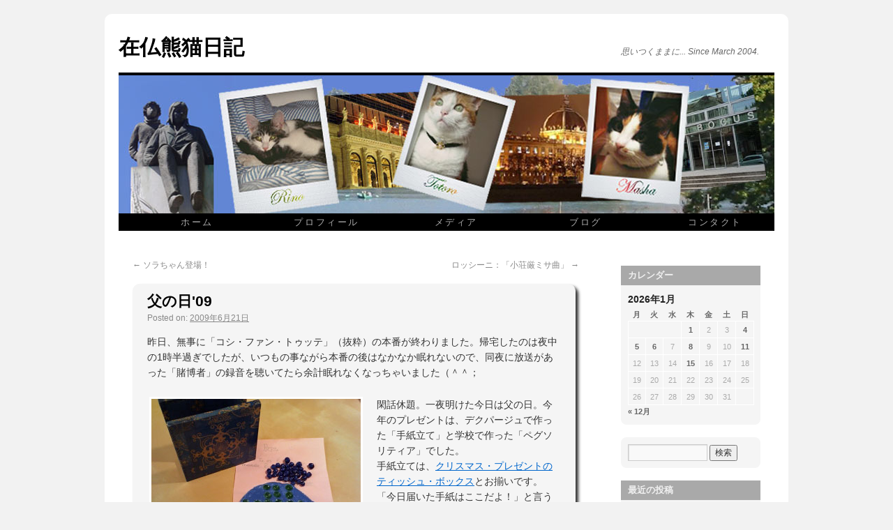

--- FILE ---
content_type: text/html; charset=UTF-8
request_url: https://hidefumin.com/archives/1587
body_size: 16871
content:
<!DOCTYPE html>
<html lang="ja">
<head>
<meta charset="UTF-8" />
<title>父の日&#039;09 | Hidefumi Narita Official Web Site</title>
<link rel="profile" href="http://gmpg.org/xfn/11" />
<link rel="stylesheet" type="text/css" media="all" href="https://hidefumin.com/wp-content/themes/hidefumi_n/style.css" />
<link rel="pingback" href="https://hidefumin.com/xmlrpc.php" />
	
<meta name='robots' content='max-image-preview:large' />
<link rel="alternate" type="application/rss+xml" title="Hidefumi Narita Official Web Site &raquo; フィード" href="https://hidefumin.com/feed" />
<link rel="alternate" type="application/rss+xml" title="Hidefumi Narita Official Web Site &raquo; コメントフィード" href="https://hidefumin.com/comments/feed" />
<link rel="alternate" title="oEmbed (JSON)" type="application/json+oembed" href="https://hidefumin.com/wp-json/oembed/1.0/embed?url=https%3A%2F%2Fhidefumin.com%2Farchives%2F1587" />
<link rel="alternate" title="oEmbed (XML)" type="text/xml+oembed" href="https://hidefumin.com/wp-json/oembed/1.0/embed?url=https%3A%2F%2Fhidefumin.com%2Farchives%2F1587&#038;format=xml" />
<style id='wp-img-auto-sizes-contain-inline-css' type='text/css'>
img:is([sizes=auto i],[sizes^="auto," i]){contain-intrinsic-size:3000px 1500px}
/*# sourceURL=wp-img-auto-sizes-contain-inline-css */
</style>
<style id='wp-emoji-styles-inline-css' type='text/css'>

	img.wp-smiley, img.emoji {
		display: inline !important;
		border: none !important;
		box-shadow: none !important;
		height: 1em !important;
		width: 1em !important;
		margin: 0 0.07em !important;
		vertical-align: -0.1em !important;
		background: none !important;
		padding: 0 !important;
	}
/*# sourceURL=wp-emoji-styles-inline-css */
</style>
<style id='classic-theme-styles-inline-css' type='text/css'>
/*! This file is auto-generated */
.wp-block-button__link{color:#fff;background-color:#32373c;border-radius:9999px;box-shadow:none;text-decoration:none;padding:calc(.667em + 2px) calc(1.333em + 2px);font-size:1.125em}.wp-block-file__button{background:#32373c;color:#fff;text-decoration:none}
/*# sourceURL=/wp-includes/css/classic-themes.min.css */
</style>
<link rel='stylesheet' id='whats-new-style-css' href='https://hidefumin.com/wp-content/plugins/whats-new-genarator/whats-new.css?ver=2.0.2' type='text/css' media='all' />
<link rel='stylesheet' id='fancybox-css' href='https://hidefumin.com/wp-content/plugins/easy-fancybox/fancybox/1.5.4/jquery.fancybox.min.css?ver=6.9' type='text/css' media='screen' />
<script type="text/javascript" src="https://hidefumin.com/wp-includes/js/jquery/jquery.min.js?ver=3.7.1" id="jquery-core-js"></script>
<script type="text/javascript" src="https://hidefumin.com/wp-includes/js/jquery/jquery-migrate.min.js?ver=3.4.1" id="jquery-migrate-js"></script>
<link rel="https://api.w.org/" href="https://hidefumin.com/wp-json/" /><link rel="alternate" title="JSON" type="application/json" href="https://hidefumin.com/wp-json/wp/v2/posts/1587" /><link rel="EditURI" type="application/rsd+xml" title="RSD" href="https://hidefumin.com/xmlrpc.php?rsd" />
<meta name="generator" content="WordPress 6.9" />
<link rel="canonical" href="https://hidefumin.com/archives/1587" />
<link rel='shortlink' href='https://hidefumin.com/?p=1587' />
<!-- Analytics by WP Statistics - https://wp-statistics.com -->
<link rel="icon" href="https://hidefumin.com/wp-content/uploads/2024/04/cropped-fabicon-32x32.png" sizes="32x32" />
<link rel="icon" href="https://hidefumin.com/wp-content/uploads/2024/04/cropped-fabicon-192x192.png" sizes="192x192" />
<link rel="apple-touch-icon" href="https://hidefumin.com/wp-content/uploads/2024/04/cropped-fabicon-180x180.png" />
<meta name="msapplication-TileImage" content="https://hidefumin.com/wp-content/uploads/2024/04/cropped-fabicon-270x270.png" />
	
<style id='global-styles-inline-css' type='text/css'>
:root{--wp--preset--aspect-ratio--square: 1;--wp--preset--aspect-ratio--4-3: 4/3;--wp--preset--aspect-ratio--3-4: 3/4;--wp--preset--aspect-ratio--3-2: 3/2;--wp--preset--aspect-ratio--2-3: 2/3;--wp--preset--aspect-ratio--16-9: 16/9;--wp--preset--aspect-ratio--9-16: 9/16;--wp--preset--color--black: #000000;--wp--preset--color--cyan-bluish-gray: #abb8c3;--wp--preset--color--white: #ffffff;--wp--preset--color--pale-pink: #f78da7;--wp--preset--color--vivid-red: #cf2e2e;--wp--preset--color--luminous-vivid-orange: #ff6900;--wp--preset--color--luminous-vivid-amber: #fcb900;--wp--preset--color--light-green-cyan: #7bdcb5;--wp--preset--color--vivid-green-cyan: #00d084;--wp--preset--color--pale-cyan-blue: #8ed1fc;--wp--preset--color--vivid-cyan-blue: #0693e3;--wp--preset--color--vivid-purple: #9b51e0;--wp--preset--gradient--vivid-cyan-blue-to-vivid-purple: linear-gradient(135deg,rgb(6,147,227) 0%,rgb(155,81,224) 100%);--wp--preset--gradient--light-green-cyan-to-vivid-green-cyan: linear-gradient(135deg,rgb(122,220,180) 0%,rgb(0,208,130) 100%);--wp--preset--gradient--luminous-vivid-amber-to-luminous-vivid-orange: linear-gradient(135deg,rgb(252,185,0) 0%,rgb(255,105,0) 100%);--wp--preset--gradient--luminous-vivid-orange-to-vivid-red: linear-gradient(135deg,rgb(255,105,0) 0%,rgb(207,46,46) 100%);--wp--preset--gradient--very-light-gray-to-cyan-bluish-gray: linear-gradient(135deg,rgb(238,238,238) 0%,rgb(169,184,195) 100%);--wp--preset--gradient--cool-to-warm-spectrum: linear-gradient(135deg,rgb(74,234,220) 0%,rgb(151,120,209) 20%,rgb(207,42,186) 40%,rgb(238,44,130) 60%,rgb(251,105,98) 80%,rgb(254,248,76) 100%);--wp--preset--gradient--blush-light-purple: linear-gradient(135deg,rgb(255,206,236) 0%,rgb(152,150,240) 100%);--wp--preset--gradient--blush-bordeaux: linear-gradient(135deg,rgb(254,205,165) 0%,rgb(254,45,45) 50%,rgb(107,0,62) 100%);--wp--preset--gradient--luminous-dusk: linear-gradient(135deg,rgb(255,203,112) 0%,rgb(199,81,192) 50%,rgb(65,88,208) 100%);--wp--preset--gradient--pale-ocean: linear-gradient(135deg,rgb(255,245,203) 0%,rgb(182,227,212) 50%,rgb(51,167,181) 100%);--wp--preset--gradient--electric-grass: linear-gradient(135deg,rgb(202,248,128) 0%,rgb(113,206,126) 100%);--wp--preset--gradient--midnight: linear-gradient(135deg,rgb(2,3,129) 0%,rgb(40,116,252) 100%);--wp--preset--font-size--small: 13px;--wp--preset--font-size--medium: 20px;--wp--preset--font-size--large: 36px;--wp--preset--font-size--x-large: 42px;--wp--preset--spacing--20: 0.44rem;--wp--preset--spacing--30: 0.67rem;--wp--preset--spacing--40: 1rem;--wp--preset--spacing--50: 1.5rem;--wp--preset--spacing--60: 2.25rem;--wp--preset--spacing--70: 3.38rem;--wp--preset--spacing--80: 5.06rem;--wp--preset--shadow--natural: 6px 6px 9px rgba(0, 0, 0, 0.2);--wp--preset--shadow--deep: 12px 12px 50px rgba(0, 0, 0, 0.4);--wp--preset--shadow--sharp: 6px 6px 0px rgba(0, 0, 0, 0.2);--wp--preset--shadow--outlined: 6px 6px 0px -3px rgb(255, 255, 255), 6px 6px rgb(0, 0, 0);--wp--preset--shadow--crisp: 6px 6px 0px rgb(0, 0, 0);}:where(.is-layout-flex){gap: 0.5em;}:where(.is-layout-grid){gap: 0.5em;}body .is-layout-flex{display: flex;}.is-layout-flex{flex-wrap: wrap;align-items: center;}.is-layout-flex > :is(*, div){margin: 0;}body .is-layout-grid{display: grid;}.is-layout-grid > :is(*, div){margin: 0;}:where(.wp-block-columns.is-layout-flex){gap: 2em;}:where(.wp-block-columns.is-layout-grid){gap: 2em;}:where(.wp-block-post-template.is-layout-flex){gap: 1.25em;}:where(.wp-block-post-template.is-layout-grid){gap: 1.25em;}.has-black-color{color: var(--wp--preset--color--black) !important;}.has-cyan-bluish-gray-color{color: var(--wp--preset--color--cyan-bluish-gray) !important;}.has-white-color{color: var(--wp--preset--color--white) !important;}.has-pale-pink-color{color: var(--wp--preset--color--pale-pink) !important;}.has-vivid-red-color{color: var(--wp--preset--color--vivid-red) !important;}.has-luminous-vivid-orange-color{color: var(--wp--preset--color--luminous-vivid-orange) !important;}.has-luminous-vivid-amber-color{color: var(--wp--preset--color--luminous-vivid-amber) !important;}.has-light-green-cyan-color{color: var(--wp--preset--color--light-green-cyan) !important;}.has-vivid-green-cyan-color{color: var(--wp--preset--color--vivid-green-cyan) !important;}.has-pale-cyan-blue-color{color: var(--wp--preset--color--pale-cyan-blue) !important;}.has-vivid-cyan-blue-color{color: var(--wp--preset--color--vivid-cyan-blue) !important;}.has-vivid-purple-color{color: var(--wp--preset--color--vivid-purple) !important;}.has-black-background-color{background-color: var(--wp--preset--color--black) !important;}.has-cyan-bluish-gray-background-color{background-color: var(--wp--preset--color--cyan-bluish-gray) !important;}.has-white-background-color{background-color: var(--wp--preset--color--white) !important;}.has-pale-pink-background-color{background-color: var(--wp--preset--color--pale-pink) !important;}.has-vivid-red-background-color{background-color: var(--wp--preset--color--vivid-red) !important;}.has-luminous-vivid-orange-background-color{background-color: var(--wp--preset--color--luminous-vivid-orange) !important;}.has-luminous-vivid-amber-background-color{background-color: var(--wp--preset--color--luminous-vivid-amber) !important;}.has-light-green-cyan-background-color{background-color: var(--wp--preset--color--light-green-cyan) !important;}.has-vivid-green-cyan-background-color{background-color: var(--wp--preset--color--vivid-green-cyan) !important;}.has-pale-cyan-blue-background-color{background-color: var(--wp--preset--color--pale-cyan-blue) !important;}.has-vivid-cyan-blue-background-color{background-color: var(--wp--preset--color--vivid-cyan-blue) !important;}.has-vivid-purple-background-color{background-color: var(--wp--preset--color--vivid-purple) !important;}.has-black-border-color{border-color: var(--wp--preset--color--black) !important;}.has-cyan-bluish-gray-border-color{border-color: var(--wp--preset--color--cyan-bluish-gray) !important;}.has-white-border-color{border-color: var(--wp--preset--color--white) !important;}.has-pale-pink-border-color{border-color: var(--wp--preset--color--pale-pink) !important;}.has-vivid-red-border-color{border-color: var(--wp--preset--color--vivid-red) !important;}.has-luminous-vivid-orange-border-color{border-color: var(--wp--preset--color--luminous-vivid-orange) !important;}.has-luminous-vivid-amber-border-color{border-color: var(--wp--preset--color--luminous-vivid-amber) !important;}.has-light-green-cyan-border-color{border-color: var(--wp--preset--color--light-green-cyan) !important;}.has-vivid-green-cyan-border-color{border-color: var(--wp--preset--color--vivid-green-cyan) !important;}.has-pale-cyan-blue-border-color{border-color: var(--wp--preset--color--pale-cyan-blue) !important;}.has-vivid-cyan-blue-border-color{border-color: var(--wp--preset--color--vivid-cyan-blue) !important;}.has-vivid-purple-border-color{border-color: var(--wp--preset--color--vivid-purple) !important;}.has-vivid-cyan-blue-to-vivid-purple-gradient-background{background: var(--wp--preset--gradient--vivid-cyan-blue-to-vivid-purple) !important;}.has-light-green-cyan-to-vivid-green-cyan-gradient-background{background: var(--wp--preset--gradient--light-green-cyan-to-vivid-green-cyan) !important;}.has-luminous-vivid-amber-to-luminous-vivid-orange-gradient-background{background: var(--wp--preset--gradient--luminous-vivid-amber-to-luminous-vivid-orange) !important;}.has-luminous-vivid-orange-to-vivid-red-gradient-background{background: var(--wp--preset--gradient--luminous-vivid-orange-to-vivid-red) !important;}.has-very-light-gray-to-cyan-bluish-gray-gradient-background{background: var(--wp--preset--gradient--very-light-gray-to-cyan-bluish-gray) !important;}.has-cool-to-warm-spectrum-gradient-background{background: var(--wp--preset--gradient--cool-to-warm-spectrum) !important;}.has-blush-light-purple-gradient-background{background: var(--wp--preset--gradient--blush-light-purple) !important;}.has-blush-bordeaux-gradient-background{background: var(--wp--preset--gradient--blush-bordeaux) !important;}.has-luminous-dusk-gradient-background{background: var(--wp--preset--gradient--luminous-dusk) !important;}.has-pale-ocean-gradient-background{background: var(--wp--preset--gradient--pale-ocean) !important;}.has-electric-grass-gradient-background{background: var(--wp--preset--gradient--electric-grass) !important;}.has-midnight-gradient-background{background: var(--wp--preset--gradient--midnight) !important;}.has-small-font-size{font-size: var(--wp--preset--font-size--small) !important;}.has-medium-font-size{font-size: var(--wp--preset--font-size--medium) !important;}.has-large-font-size{font-size: var(--wp--preset--font-size--large) !important;}.has-x-large-font-size{font-size: var(--wp--preset--font-size--x-large) !important;}
/*# sourceURL=global-styles-inline-css */
</style>
<link rel='stylesheet' id='yarppRelatedCss-css' href='https://hidefumin.com/wp-content/plugins/yet-another-related-posts-plugin/style/related.css?ver=5.30.11' type='text/css' media='all' />
</head>

<body class="wp-singular post-template-default single single-post postid-1587 single-format-standard wp-theme-hidefumi_n">
<div id="wrapper" class="hfeed">
	<div id="header">
		<div id="masthead">
			<div id="branding" role="banner">
								<div id="site-title">
					<span>
						<a href="http://www.hidefumin.com/blog" title="在仏熊猫日記">在仏熊猫日記</a>
					</span>
				</div>
				<div id="site-description">思いつくままに... Since March 2004.</div>

										<img src="https://hidefumin.com/wp-content/themes/hidefumi_n/images/headers/path.jpg" width="940" height="198" alt="" />
								</div><!-- #branding -->

			<div id="access" role="navigation">
			  				<div class="skip-link screen-reader-text"><a href="#content" title="コンテンツへスキップ">コンテンツへスキップ</a></div>
								<div class="menu-header"><ul id="menu-navi" class="menu"><li id="menu-item-20" class="menu-item menu-item-type-post_type menu-item-object-page menu-item-home menu-item-20"><a href="https://hidefumin.com/">ホーム</a></li>
<li id="menu-item-21" class="menu-item menu-item-type-post_type menu-item-object-page menu-item-21"><a href="https://hidefumin.com/profile">プロフィール</a></li>
<li id="menu-item-10038" class="menu-item menu-item-type-post_type menu-item-object-page menu-item-10038"><a href="https://hidefumin.com/media">メディア</a></li>
<li id="menu-item-10053" class="menu-item menu-item-type-post_type menu-item-object-page current_page_parent menu-item-10053"><a href="https://hidefumin.com/blog">ブログ</a></li>
<li id="menu-item-1422" class="menu-item menu-item-type-post_type menu-item-object-page menu-item-1422"><a href="https://hidefumin.com/contact">コンタクト</a></li>
</ul></div>			</div><!-- #access -->
		</div><!-- #masthead -->
	</div><!-- #header -->

	<div id="main">

		<div id="container">
			<div id="content" role="main">

			

				<div id="nav-above" class="navigation">
					<div class="nav-previous"><a href="https://hidefumin.com/archives/1586" rel="prev"><span class="meta-nav">&larr;</span> ソラちゃん登場！</a></div>
					<div class="nav-next"><a href="https://hidefumin.com/archives/1588" rel="next">ロッシーニ：「小荘厳ミサ曲」 <span class="meta-nav">&rarr;</span></a></div>
				</div><!-- #nav-above -->

				<div id="post-1587" class="post-1587 post type-post status-publish format-standard has-post-thumbnail hentry category-11 tag-127 tag-174">
					<h1 class="entry-title">父の日&#039;09</h1>

					<div class="entry-meta">
						<span class="meta-prep meta-prep-author">Posted on:</span> <a href="https://hidefumin.com/archives/1587" title="22:28" rel="bookmark"><span class="entry-date">2009年6月21日</span></a>					</div><!-- .entry-meta -->

					<div class="entry-content">
						<p>昨日、無事に「コシ・ファン・トゥッテ」（抜粋）の本番が終わりました。帰宅したのは夜中の1時半過ぎでしたが、いつもの事ながら本番の後はなかなか眠れないので、同夜に放送があった「賭博者」の録音を聴いてたら余計眠れなくなっちゃいました（＾＾；</p>
<p><span class="mt-enclosure mt-enclosure-image" style="display: inline;"><img fetchpriority="high" decoding="async" title="父の日'09" alt="父の日'09" src="https://www.hidefumin.com/kumaneko/img/fete_pere_09.jpg" width="300" height="225" class="lt" /></span>閑話休題。一夜明けた今日は父の日。今年のプレゼントは、デクパージュで作った「手紙立て」と学校で作った「ペグソリティア」でした。<br />
手紙立ては、<a href="https://www.hidefumin.com/?p=1499">クリスマス・プレゼントのティッシュ・ボックス</a>とお揃いです。「今日届いた手紙はここだよ！」と言う具合に置いておけば分かり易いし、オブジェとしても綺麗ですね。<br />
一方、ペグソリティアの方は未だかつて遊んだ事がないので、先ずルールを覚えるところから始まって、実際に遊ぶ時間も作らなければなりませんね。皆で遊ぶゲームならまだしも、一人ぼっちで遊ぶって&#8230;。「学校では、父親を孤独に追いやるような教育をしてるのか！！！」とちょっぴり憤慨しつつも（爆）、本当は「お仕事で疲れたら、息抜きに遊んでね！」と言いたいのだと願って止やみません（笑）。</p>
<div class='yarpp yarpp-related yarpp-related-website yarpp-template-yarpp-template-custom'>

	
<hr class="block-separate">

<h4 class="meta">関連してそうな記事</h4>

	<ol class="related-posts">
		
			<li>
								<div class="related-post">
					<div class="related-thumb">
						<a href="https://hidefumin.com/archives/1458" rel="bookmark">
							<img width="120" height="120" src="https://hidefumin.com/wp-content/uploads/2008/09/dostoievski-120x120.jpg" class="attachment-related-thumbnail size-related-thumbnail wp-post-image" alt="" title="" srcset="https://hidefumin.com/wp-content/uploads/2008/09/dostoievski-120x120.jpg 120w, https://hidefumin.com/wp-content/uploads/2008/09/dostoievski-150x150.jpg 150w" sizes="(max-width: 120px) 100vw, 120px" />						</a>
					</div>
					
					<div class="related-title">
						<a href="https://hidefumin.com/archives/1458" rel="bookmark">
							ドストエフスキー『賭博者』						</a>
					</div>
				</div>
			</li>

		
			<li>
								<div class="related-post">
					<div class="related-thumb">
						<a href="https://hidefumin.com/archives/1515" rel="bookmark">
							<img width="120" height="120" src="https://hidefumin.com/wp-content/uploads/2019/10/opera-de-lyon.jpg" class="attachment-related-thumbnail size-related-thumbnail wp-post-image" alt="" title="" />						</a>
					</div>
					
					<div class="related-title">
						<a href="https://hidefumin.com/archives/1515" rel="bookmark">
							「賭博者」初日						</a>
					</div>
				</div>
			</li>

		
			<li>
								<div class="related-post">
					<div class="related-thumb">
						<a href="https://hidefumin.com/archives/2001" rel="bookmark">
							<img width="120" height="120" src="https://hidefumin.com/wp-content/uploads/2019/10/opera-de-lyon.jpg" class="attachment-related-thumbnail size-related-thumbnail wp-post-image" alt="" title="" />						</a>
					</div>
					
					<div class="related-title">
						<a href="https://hidefumin.com/archives/2001" rel="bookmark">
							「コシ・ファン・トゥッテ」～ライヴ						</a>
					</div>
				</div>
			</li>

		
			<li>
								<div class="related-post">
					<div class="related-thumb">
						<a href="https://hidefumin.com/archives/1520" rel="bookmark">
							<img width="120" height="120" src="https://hidefumin.com/wp-content/uploads/2019/10/opera-de-lyon.jpg" class="attachment-related-thumbnail size-related-thumbnail wp-post-image" alt="" title="" />						</a>
					</div>
					
					<div class="related-title">
						<a href="https://hidefumin.com/archives/1520" rel="bookmark">
							「賭博者」ラジオ収録						</a>
					</div>
				</div>
			</li>

			</ol>
	<div style="clear: both"></div>
</div>
											</div><!-- .entry-content -->

								
					<div class="entry-utility">
						カテゴリー: <a href="https://hidefumin.com/archives/category/%e6%97%a5%e8%a8%98%e3%83%bb%e3%82%b3%e3%83%a9%e3%83%a0%e3%83%bb%e3%81%a4%e3%81%b6%e3%82%84%e3%81%8d">日記・コラム・つぶやき</a> タグ: <a href="https://hidefumin.com/archives/tag/%e6%97%a5%e8%a8%98" rel="tag">日記</a>, <a href="https://hidefumin.com/archives/tag/%e7%88%b6%e3%81%ae%e6%97%a5" rel="tag">父の日</a> <a href="https://hidefumin.com/archives/1587" title="父の日&#039;09 へのパーマリンク" rel="bookmark">パーマリンク</a>											</div><!-- .entry-utility -->
				<div class="section_sp"></div>							
											
				</div><!-- #post-## -->

				<div id="nav-below" class="navigation">
					<div class="nav-previous"><a href="https://hidefumin.com/archives/1586" rel="prev"><span class="meta-nav">&larr;</span> ソラちゃん登場！</a></div>
					<div class="nav-next"><a href="https://hidefumin.com/archives/1588" rel="next">ロッシーニ：「小荘厳ミサ曲」 <span class="meta-nav">&rarr;</span></a></div>
				</div><!-- #nav-below -->

				
			<div id="comments">




</div><!-- #comments -->

						
			</div><!-- #content -->
		</div><!-- #container -->


		<div id="primary" class="widget-area" role="complementary">
			<ul class="xoxo">

<li id="calendar-2" class="widget-container widget_calendar"><h3 class="widget-title">カレンダー</h3><div id="calendar_wrap" class="calendar_wrap"><table id="wp-calendar" class="wp-calendar-table">
	<caption>2026年1月</caption>
	<thead>
	<tr>
		<th scope="col" aria-label="月曜日">月</th>
		<th scope="col" aria-label="火曜日">火</th>
		<th scope="col" aria-label="水曜日">水</th>
		<th scope="col" aria-label="木曜日">木</th>
		<th scope="col" aria-label="金曜日">金</th>
		<th scope="col" aria-label="土曜日">土</th>
		<th scope="col" aria-label="日曜日">日</th>
	</tr>
	</thead>
	<tbody>
	<tr>
		<td colspan="3" class="pad">&nbsp;</td><td><a href="https://hidefumin.com/archives/date/2026/01/01" aria-label="2026年1月1日 に投稿を公開">1</a></td><td>2</td><td>3</td><td><a href="https://hidefumin.com/archives/date/2026/01/04" aria-label="2026年1月4日 に投稿を公開">4</a></td>
	</tr>
	<tr>
		<td><a href="https://hidefumin.com/archives/date/2026/01/05" aria-label="2026年1月5日 に投稿を公開">5</a></td><td><a href="https://hidefumin.com/archives/date/2026/01/06" aria-label="2026年1月6日 に投稿を公開">6</a></td><td>7</td><td><a href="https://hidefumin.com/archives/date/2026/01/08" aria-label="2026年1月8日 に投稿を公開">8</a></td><td>9</td><td>10</td><td><a href="https://hidefumin.com/archives/date/2026/01/11" aria-label="2026年1月11日 に投稿を公開">11</a></td>
	</tr>
	<tr>
		<td>12</td><td>13</td><td>14</td><td><a href="https://hidefumin.com/archives/date/2026/01/15" aria-label="2026年1月15日 に投稿を公開">15</a></td><td>16</td><td id="today">17</td><td>18</td>
	</tr>
	<tr>
		<td>19</td><td>20</td><td>21</td><td>22</td><td>23</td><td>24</td><td>25</td>
	</tr>
	<tr>
		<td>26</td><td>27</td><td>28</td><td>29</td><td>30</td><td>31</td>
		<td class="pad" colspan="1">&nbsp;</td>
	</tr>
	</tbody>
	</table><nav aria-label="前と次の月" class="wp-calendar-nav">
		<span class="wp-calendar-nav-prev"><a href="https://hidefumin.com/archives/date/2025/12">&laquo; 12月</a></span>
		<span class="pad">&nbsp;</span>
		<span class="wp-calendar-nav-next">&nbsp;</span>
	</nav></div></li><li id="search-2" class="widget-container widget_search"><form role="search" method="get" id="searchform" class="searchform" action="https://hidefumin.com/">
				<div>
					<label class="screen-reader-text" for="s">検索:</label>
					<input type="text" value="" name="s" id="s" />
					<input type="submit" id="searchsubmit" value="検索" />
				</div>
			</form></li>
		<li id="recent-posts-2" class="widget-container widget_recent_entries">
		<h3 class="widget-title">最近の投稿</h3>
		<ul>
											<li>
					<a href="https://hidefumin.com/archives/12430">「ルイーズ」 〜 稽古再開</a>
									</li>
											<li>
					<a href="https://hidefumin.com/archives/12427">『ウィキッド』 〜 再び！</a>
									</li>
											<li>
					<a href="https://hidefumin.com/archives/12424">ちょっとだけ積もったけど&#8230;</a>
									</li>
											<li>
					<a href="https://hidefumin.com/archives/12421">「ビリー・バッド」 〜 稽古再開</a>
									</li>
											<li>
					<a href="https://hidefumin.com/archives/12418">「ホフマン物語」 〜 最終公演</a>
									</li>
											<li>
					<a href="https://hidefumin.com/archives/12413">今日は朝市へ</a>
									</li>
											<li>
					<a href="https://hidefumin.com/archives/12409">Happy New Year &#8217;26</a>
									</li>
											<li>
					<a href="https://hidefumin.com/archives/12405">年越し蕎麦</a>
									</li>
											<li>
					<a href="https://hidefumin.com/archives/12402">娘、ロンドンへ</a>
									</li>
											<li>
					<a href="https://hidefumin.com/archives/12399">「ホフマン物語」 〜 5回目公演</a>
									</li>
					</ul>

		</li><li id="recent-comments-2" class="widget-container widget_recent_comments"><h3 class="widget-title">最近のコメント</h3><ul id="recentcomments"><li class="recentcomments"><a href="https://hidefumin.com/archives/10658#comment-803">かき氷を食らう！</a> に <span class="comment-author-link">ひで</span> より</li><li class="recentcomments"><a href="https://hidefumin.com/archives/10658#comment-802">かき氷を食らう！</a> に <span class="comment-author-link"><a href="http://naym1.cocolog-nifty.com/tetsuya/" class="url" rel="ugc external nofollow">涼</a></span> より</li><li class="recentcomments"><a href="https://hidefumin.com/archives/10591#comment-801">ピアノを弾ける喜び</a> に <span class="comment-author-link">ひで</span> より</li><li class="recentcomments"><a href="https://hidefumin.com/archives/10591#comment-800">ピアノを弾ける喜び</a> に <span class="comment-author-link"><a href="http://naym1.cocolog-nifty.com/tetsuya/" class="url" rel="ugc external nofollow">涼</a></span> より</li><li class="recentcomments"><a href="https://hidefumin.com/archives/10545#comment-798">祝・18周年！</a> に <span class="comment-author-link">ひで</span> より</li><li class="recentcomments"><a href="https://hidefumin.com/archives/10545#comment-797">祝・18周年！</a> に <span class="comment-author-link"><a href="http://naym1.cocolog-nifty.com/tetsuya/" class="url" rel="ugc external nofollow">涼</a></span> より</li><li class="recentcomments"><a href="https://hidefumin.com/archives/9491#comment-37">名誉勲章授与式</a> に <span class="comment-author-link">ひで</span> より</li><li class="recentcomments"><a href="https://hidefumin.com/archives/9491#comment-36">名誉勲章授与式</a> に <span class="comment-author-link"><a href="http://naym1.cocolog-nifty.com/tetsuya/" class="url" rel="ugc external nofollow">涼</a></span> より</li><li class="recentcomments"><a href="https://hidefumin.com/archives/9463#comment-35">アドベント・カレンダー</a> に <span class="comment-author-link">ひで</span> より</li><li class="recentcomments"><a href="https://hidefumin.com/archives/9463#comment-34">アドベント・カレンダー</a> に <span class="comment-author-link"><a href="http://naym1.cocolog-nifty.com/tetsuya/" class="url" rel="ugc external nofollow">涼</a></span> より</li></ul></li><li id="archives-2" class="widget-container widget_archive"><h3 class="widget-title">アーカイブ</h3>		<label class="screen-reader-text" for="archives-dropdown-2">アーカイブ</label>
		<select id="archives-dropdown-2" name="archive-dropdown">
			
			<option value="">月を選択</option>
				<option value='https://hidefumin.com/archives/date/2026/01'> 2026年1月 &nbsp;(7)</option>
	<option value='https://hidefumin.com/archives/date/2025/12'> 2025年12月 &nbsp;(14)</option>
	<option value='https://hidefumin.com/archives/date/2025/11'> 2025年11月 &nbsp;(6)</option>
	<option value='https://hidefumin.com/archives/date/2025/10'> 2025年10月 &nbsp;(10)</option>
	<option value='https://hidefumin.com/archives/date/2025/09'> 2025年9月 &nbsp;(6)</option>
	<option value='https://hidefumin.com/archives/date/2025/08'> 2025年8月 &nbsp;(6)</option>
	<option value='https://hidefumin.com/archives/date/2025/07'> 2025年7月 &nbsp;(10)</option>
	<option value='https://hidefumin.com/archives/date/2025/06'> 2025年6月 &nbsp;(10)</option>
	<option value='https://hidefumin.com/archives/date/2025/05'> 2025年5月 &nbsp;(5)</option>
	<option value='https://hidefumin.com/archives/date/2025/04'> 2025年4月 &nbsp;(7)</option>
	<option value='https://hidefumin.com/archives/date/2025/03'> 2025年3月 &nbsp;(8)</option>
	<option value='https://hidefumin.com/archives/date/2025/02'> 2025年2月 &nbsp;(7)</option>
	<option value='https://hidefumin.com/archives/date/2025/01'> 2025年1月 &nbsp;(6)</option>
	<option value='https://hidefumin.com/archives/date/2024/12'> 2024年12月 &nbsp;(15)</option>
	<option value='https://hidefumin.com/archives/date/2024/11'> 2024年11月 &nbsp;(10)</option>
	<option value='https://hidefumin.com/archives/date/2024/10'> 2024年10月 &nbsp;(10)</option>
	<option value='https://hidefumin.com/archives/date/2024/09'> 2024年9月 &nbsp;(15)</option>
	<option value='https://hidefumin.com/archives/date/2024/08'> 2024年8月 &nbsp;(12)</option>
	<option value='https://hidefumin.com/archives/date/2024/07'> 2024年7月 &nbsp;(14)</option>
	<option value='https://hidefumin.com/archives/date/2024/06'> 2024年6月 &nbsp;(6)</option>
	<option value='https://hidefumin.com/archives/date/2024/05'> 2024年5月 &nbsp;(12)</option>
	<option value='https://hidefumin.com/archives/date/2024/04'> 2024年4月 &nbsp;(8)</option>
	<option value='https://hidefumin.com/archives/date/2024/03'> 2024年3月 &nbsp;(13)</option>
	<option value='https://hidefumin.com/archives/date/2024/02'> 2024年2月 &nbsp;(7)</option>
	<option value='https://hidefumin.com/archives/date/2024/01'> 2024年1月 &nbsp;(10)</option>
	<option value='https://hidefumin.com/archives/date/2023/12'> 2023年12月 &nbsp;(19)</option>
	<option value='https://hidefumin.com/archives/date/2023/11'> 2023年11月 &nbsp;(9)</option>
	<option value='https://hidefumin.com/archives/date/2023/10'> 2023年10月 &nbsp;(10)</option>
	<option value='https://hidefumin.com/archives/date/2023/09'> 2023年9月 &nbsp;(8)</option>
	<option value='https://hidefumin.com/archives/date/2023/08'> 2023年8月 &nbsp;(8)</option>
	<option value='https://hidefumin.com/archives/date/2023/07'> 2023年7月 &nbsp;(11)</option>
	<option value='https://hidefumin.com/archives/date/2023/06'> 2023年6月 &nbsp;(8)</option>
	<option value='https://hidefumin.com/archives/date/2023/05'> 2023年5月 &nbsp;(5)</option>
	<option value='https://hidefumin.com/archives/date/2023/04'> 2023年4月 &nbsp;(10)</option>
	<option value='https://hidefumin.com/archives/date/2023/03'> 2023年3月 &nbsp;(7)</option>
	<option value='https://hidefumin.com/archives/date/2023/02'> 2023年2月 &nbsp;(6)</option>
	<option value='https://hidefumin.com/archives/date/2023/01'> 2023年1月 &nbsp;(10)</option>
	<option value='https://hidefumin.com/archives/date/2022/12'> 2022年12月 &nbsp;(11)</option>
	<option value='https://hidefumin.com/archives/date/2022/11'> 2022年11月 &nbsp;(7)</option>
	<option value='https://hidefumin.com/archives/date/2022/10'> 2022年10月 &nbsp;(6)</option>
	<option value='https://hidefumin.com/archives/date/2022/09'> 2022年9月 &nbsp;(7)</option>
	<option value='https://hidefumin.com/archives/date/2022/08'> 2022年8月 &nbsp;(9)</option>
	<option value='https://hidefumin.com/archives/date/2022/07'> 2022年7月 &nbsp;(16)</option>
	<option value='https://hidefumin.com/archives/date/2022/06'> 2022年6月 &nbsp;(11)</option>
	<option value='https://hidefumin.com/archives/date/2022/05'> 2022年5月 &nbsp;(6)</option>
	<option value='https://hidefumin.com/archives/date/2022/04'> 2022年4月 &nbsp;(3)</option>
	<option value='https://hidefumin.com/archives/date/2022/03'> 2022年3月 &nbsp;(12)</option>
	<option value='https://hidefumin.com/archives/date/2022/02'> 2022年2月 &nbsp;(5)</option>
	<option value='https://hidefumin.com/archives/date/2022/01'> 2022年1月 &nbsp;(4)</option>
	<option value='https://hidefumin.com/archives/date/2021/12'> 2021年12月 &nbsp;(8)</option>
	<option value='https://hidefumin.com/archives/date/2021/11'> 2021年11月 &nbsp;(6)</option>
	<option value='https://hidefumin.com/archives/date/2021/10'> 2021年10月 &nbsp;(8)</option>
	<option value='https://hidefumin.com/archives/date/2021/09'> 2021年9月 &nbsp;(6)</option>
	<option value='https://hidefumin.com/archives/date/2021/08'> 2021年8月 &nbsp;(4)</option>
	<option value='https://hidefumin.com/archives/date/2021/07'> 2021年7月 &nbsp;(9)</option>
	<option value='https://hidefumin.com/archives/date/2021/06'> 2021年6月 &nbsp;(7)</option>
	<option value='https://hidefumin.com/archives/date/2021/05'> 2021年5月 &nbsp;(3)</option>
	<option value='https://hidefumin.com/archives/date/2021/04'> 2021年4月 &nbsp;(4)</option>
	<option value='https://hidefumin.com/archives/date/2021/03'> 2021年3月 &nbsp;(9)</option>
	<option value='https://hidefumin.com/archives/date/2021/02'> 2021年2月 &nbsp;(9)</option>
	<option value='https://hidefumin.com/archives/date/2021/01'> 2021年1月 &nbsp;(12)</option>
	<option value='https://hidefumin.com/archives/date/2020/12'> 2020年12月 &nbsp;(12)</option>
	<option value='https://hidefumin.com/archives/date/2020/11'> 2020年11月 &nbsp;(13)</option>
	<option value='https://hidefumin.com/archives/date/2020/10'> 2020年10月 &nbsp;(14)</option>
	<option value='https://hidefumin.com/archives/date/2020/09'> 2020年9月 &nbsp;(15)</option>
	<option value='https://hidefumin.com/archives/date/2020/08'> 2020年8月 &nbsp;(11)</option>
	<option value='https://hidefumin.com/archives/date/2020/07'> 2020年7月 &nbsp;(13)</option>
	<option value='https://hidefumin.com/archives/date/2020/06'> 2020年6月 &nbsp;(6)</option>
	<option value='https://hidefumin.com/archives/date/2020/05'> 2020年5月 &nbsp;(7)</option>
	<option value='https://hidefumin.com/archives/date/2020/04'> 2020年4月 &nbsp;(8)</option>
	<option value='https://hidefumin.com/archives/date/2020/03'> 2020年3月 &nbsp;(12)</option>
	<option value='https://hidefumin.com/archives/date/2020/02'> 2020年2月 &nbsp;(13)</option>
	<option value='https://hidefumin.com/archives/date/2020/01'> 2020年1月 &nbsp;(13)</option>
	<option value='https://hidefumin.com/archives/date/2019/12'> 2019年12月 &nbsp;(15)</option>
	<option value='https://hidefumin.com/archives/date/2019/11'> 2019年11月 &nbsp;(15)</option>
	<option value='https://hidefumin.com/archives/date/2019/10'> 2019年10月 &nbsp;(14)</option>
	<option value='https://hidefumin.com/archives/date/2019/09'> 2019年9月 &nbsp;(9)</option>
	<option value='https://hidefumin.com/archives/date/2019/08'> 2019年8月 &nbsp;(13)</option>
	<option value='https://hidefumin.com/archives/date/2019/07'> 2019年7月 &nbsp;(17)</option>
	<option value='https://hidefumin.com/archives/date/2019/06'> 2019年6月 &nbsp;(17)</option>
	<option value='https://hidefumin.com/archives/date/2019/05'> 2019年5月 &nbsp;(9)</option>
	<option value='https://hidefumin.com/archives/date/2019/04'> 2019年4月 &nbsp;(8)</option>
	<option value='https://hidefumin.com/archives/date/2019/03'> 2019年3月 &nbsp;(11)</option>
	<option value='https://hidefumin.com/archives/date/2019/02'> 2019年2月 &nbsp;(10)</option>
	<option value='https://hidefumin.com/archives/date/2019/01'> 2019年1月 &nbsp;(10)</option>
	<option value='https://hidefumin.com/archives/date/2018/12'> 2018年12月 &nbsp;(17)</option>
	<option value='https://hidefumin.com/archives/date/2018/11'> 2018年11月 &nbsp;(17)</option>
	<option value='https://hidefumin.com/archives/date/2018/10'> 2018年10月 &nbsp;(10)</option>
	<option value='https://hidefumin.com/archives/date/2018/09'> 2018年9月 &nbsp;(9)</option>
	<option value='https://hidefumin.com/archives/date/2018/08'> 2018年8月 &nbsp;(14)</option>
	<option value='https://hidefumin.com/archives/date/2018/07'> 2018年7月 &nbsp;(16)</option>
	<option value='https://hidefumin.com/archives/date/2018/06'> 2018年6月 &nbsp;(14)</option>
	<option value='https://hidefumin.com/archives/date/2018/05'> 2018年5月 &nbsp;(10)</option>
	<option value='https://hidefumin.com/archives/date/2018/04'> 2018年4月 &nbsp;(10)</option>
	<option value='https://hidefumin.com/archives/date/2018/03'> 2018年3月 &nbsp;(13)</option>
	<option value='https://hidefumin.com/archives/date/2018/02'> 2018年2月 &nbsp;(8)</option>
	<option value='https://hidefumin.com/archives/date/2018/01'> 2018年1月 &nbsp;(11)</option>
	<option value='https://hidefumin.com/archives/date/2017/12'> 2017年12月 &nbsp;(13)</option>
	<option value='https://hidefumin.com/archives/date/2017/11'> 2017年11月 &nbsp;(11)</option>
	<option value='https://hidefumin.com/archives/date/2017/10'> 2017年10月 &nbsp;(10)</option>
	<option value='https://hidefumin.com/archives/date/2017/09'> 2017年9月 &nbsp;(12)</option>
	<option value='https://hidefumin.com/archives/date/2017/08'> 2017年8月 &nbsp;(15)</option>
	<option value='https://hidefumin.com/archives/date/2017/07'> 2017年7月 &nbsp;(11)</option>
	<option value='https://hidefumin.com/archives/date/2017/06'> 2017年6月 &nbsp;(13)</option>
	<option value='https://hidefumin.com/archives/date/2017/05'> 2017年5月 &nbsp;(13)</option>
	<option value='https://hidefumin.com/archives/date/2017/04'> 2017年4月 &nbsp;(9)</option>
	<option value='https://hidefumin.com/archives/date/2017/03'> 2017年3月 &nbsp;(9)</option>
	<option value='https://hidefumin.com/archives/date/2017/02'> 2017年2月 &nbsp;(11)</option>
	<option value='https://hidefumin.com/archives/date/2017/01'> 2017年1月 &nbsp;(7)</option>
	<option value='https://hidefumin.com/archives/date/2016/12'> 2016年12月 &nbsp;(12)</option>
	<option value='https://hidefumin.com/archives/date/2016/11'> 2016年11月 &nbsp;(18)</option>
	<option value='https://hidefumin.com/archives/date/2016/10'> 2016年10月 &nbsp;(11)</option>
	<option value='https://hidefumin.com/archives/date/2016/09'> 2016年9月 &nbsp;(10)</option>
	<option value='https://hidefumin.com/archives/date/2016/08'> 2016年8月 &nbsp;(9)</option>
	<option value='https://hidefumin.com/archives/date/2016/07'> 2016年7月 &nbsp;(13)</option>
	<option value='https://hidefumin.com/archives/date/2016/06'> 2016年6月 &nbsp;(14)</option>
	<option value='https://hidefumin.com/archives/date/2016/05'> 2016年5月 &nbsp;(10)</option>
	<option value='https://hidefumin.com/archives/date/2016/04'> 2016年4月 &nbsp;(7)</option>
	<option value='https://hidefumin.com/archives/date/2016/03'> 2016年3月 &nbsp;(13)</option>
	<option value='https://hidefumin.com/archives/date/2016/02'> 2016年2月 &nbsp;(12)</option>
	<option value='https://hidefumin.com/archives/date/2016/01'> 2016年1月 &nbsp;(9)</option>
	<option value='https://hidefumin.com/archives/date/2015/12'> 2015年12月 &nbsp;(10)</option>
	<option value='https://hidefumin.com/archives/date/2015/11'> 2015年11月 &nbsp;(10)</option>
	<option value='https://hidefumin.com/archives/date/2015/10'> 2015年10月 &nbsp;(9)</option>
	<option value='https://hidefumin.com/archives/date/2015/09'> 2015年9月 &nbsp;(7)</option>
	<option value='https://hidefumin.com/archives/date/2015/08'> 2015年8月 &nbsp;(13)</option>
	<option value='https://hidefumin.com/archives/date/2015/07'> 2015年7月 &nbsp;(17)</option>
	<option value='https://hidefumin.com/archives/date/2015/06'> 2015年6月 &nbsp;(13)</option>
	<option value='https://hidefumin.com/archives/date/2015/05'> 2015年5月 &nbsp;(10)</option>
	<option value='https://hidefumin.com/archives/date/2015/04'> 2015年4月 &nbsp;(10)</option>
	<option value='https://hidefumin.com/archives/date/2015/03'> 2015年3月 &nbsp;(14)</option>
	<option value='https://hidefumin.com/archives/date/2015/02'> 2015年2月 &nbsp;(10)</option>
	<option value='https://hidefumin.com/archives/date/2015/01'> 2015年1月 &nbsp;(12)</option>
	<option value='https://hidefumin.com/archives/date/2014/12'> 2014年12月 &nbsp;(16)</option>
	<option value='https://hidefumin.com/archives/date/2014/11'> 2014年11月 &nbsp;(12)</option>
	<option value='https://hidefumin.com/archives/date/2014/10'> 2014年10月 &nbsp;(14)</option>
	<option value='https://hidefumin.com/archives/date/2014/09'> 2014年9月 &nbsp;(11)</option>
	<option value='https://hidefumin.com/archives/date/2014/08'> 2014年8月 &nbsp;(14)</option>
	<option value='https://hidefumin.com/archives/date/2014/07'> 2014年7月 &nbsp;(10)</option>
	<option value='https://hidefumin.com/archives/date/2014/06'> 2014年6月 &nbsp;(13)</option>
	<option value='https://hidefumin.com/archives/date/2014/05'> 2014年5月 &nbsp;(11)</option>
	<option value='https://hidefumin.com/archives/date/2014/04'> 2014年4月 &nbsp;(8)</option>
	<option value='https://hidefumin.com/archives/date/2014/03'> 2014年3月 &nbsp;(12)</option>
	<option value='https://hidefumin.com/archives/date/2014/02'> 2014年2月 &nbsp;(5)</option>
	<option value='https://hidefumin.com/archives/date/2014/01'> 2014年1月 &nbsp;(7)</option>
	<option value='https://hidefumin.com/archives/date/2013/12'> 2013年12月 &nbsp;(12)</option>
	<option value='https://hidefumin.com/archives/date/2013/11'> 2013年11月 &nbsp;(11)</option>
	<option value='https://hidefumin.com/archives/date/2013/10'> 2013年10月 &nbsp;(11)</option>
	<option value='https://hidefumin.com/archives/date/2013/09'> 2013年9月 &nbsp;(9)</option>
	<option value='https://hidefumin.com/archives/date/2013/08'> 2013年8月 &nbsp;(17)</option>
	<option value='https://hidefumin.com/archives/date/2013/07'> 2013年7月 &nbsp;(15)</option>
	<option value='https://hidefumin.com/archives/date/2013/06'> 2013年6月 &nbsp;(9)</option>
	<option value='https://hidefumin.com/archives/date/2013/05'> 2013年5月 &nbsp;(19)</option>
	<option value='https://hidefumin.com/archives/date/2013/04'> 2013年4月 &nbsp;(13)</option>
	<option value='https://hidefumin.com/archives/date/2013/03'> 2013年3月 &nbsp;(16)</option>
	<option value='https://hidefumin.com/archives/date/2013/02'> 2013年2月 &nbsp;(9)</option>
	<option value='https://hidefumin.com/archives/date/2013/01'> 2013年1月 &nbsp;(12)</option>
	<option value='https://hidefumin.com/archives/date/2012/12'> 2012年12月 &nbsp;(15)</option>
	<option value='https://hidefumin.com/archives/date/2012/11'> 2012年11月 &nbsp;(13)</option>
	<option value='https://hidefumin.com/archives/date/2012/10'> 2012年10月 &nbsp;(12)</option>
	<option value='https://hidefumin.com/archives/date/2012/09'> 2012年9月 &nbsp;(5)</option>
	<option value='https://hidefumin.com/archives/date/2012/08'> 2012年8月 &nbsp;(7)</option>
	<option value='https://hidefumin.com/archives/date/2012/07'> 2012年7月 &nbsp;(7)</option>
	<option value='https://hidefumin.com/archives/date/2012/06'> 2012年6月 &nbsp;(11)</option>
	<option value='https://hidefumin.com/archives/date/2012/05'> 2012年5月 &nbsp;(8)</option>
	<option value='https://hidefumin.com/archives/date/2012/04'> 2012年4月 &nbsp;(8)</option>
	<option value='https://hidefumin.com/archives/date/2012/03'> 2012年3月 &nbsp;(11)</option>
	<option value='https://hidefumin.com/archives/date/2012/02'> 2012年2月 &nbsp;(14)</option>
	<option value='https://hidefumin.com/archives/date/2012/01'> 2012年1月 &nbsp;(12)</option>
	<option value='https://hidefumin.com/archives/date/2011/12'> 2011年12月 &nbsp;(15)</option>
	<option value='https://hidefumin.com/archives/date/2011/11'> 2011年11月 &nbsp;(12)</option>
	<option value='https://hidefumin.com/archives/date/2011/10'> 2011年10月 &nbsp;(15)</option>
	<option value='https://hidefumin.com/archives/date/2011/09'> 2011年9月 &nbsp;(8)</option>
	<option value='https://hidefumin.com/archives/date/2011/08'> 2011年8月 &nbsp;(11)</option>
	<option value='https://hidefumin.com/archives/date/2011/07'> 2011年7月 &nbsp;(14)</option>
	<option value='https://hidefumin.com/archives/date/2011/06'> 2011年6月 &nbsp;(10)</option>
	<option value='https://hidefumin.com/archives/date/2011/05'> 2011年5月 &nbsp;(10)</option>
	<option value='https://hidefumin.com/archives/date/2011/04'> 2011年4月 &nbsp;(11)</option>
	<option value='https://hidefumin.com/archives/date/2011/03'> 2011年3月 &nbsp;(12)</option>
	<option value='https://hidefumin.com/archives/date/2011/02'> 2011年2月 &nbsp;(13)</option>
	<option value='https://hidefumin.com/archives/date/2011/01'> 2011年1月 &nbsp;(19)</option>
	<option value='https://hidefumin.com/archives/date/2010/12'> 2010年12月 &nbsp;(13)</option>
	<option value='https://hidefumin.com/archives/date/2010/11'> 2010年11月 &nbsp;(13)</option>
	<option value='https://hidefumin.com/archives/date/2010/10'> 2010年10月 &nbsp;(11)</option>
	<option value='https://hidefumin.com/archives/date/2010/09'> 2010年9月 &nbsp;(10)</option>
	<option value='https://hidefumin.com/archives/date/2010/08'> 2010年8月 &nbsp;(20)</option>
	<option value='https://hidefumin.com/archives/date/2010/07'> 2010年7月 &nbsp;(19)</option>
	<option value='https://hidefumin.com/archives/date/2010/06'> 2010年6月 &nbsp;(20)</option>
	<option value='https://hidefumin.com/archives/date/2010/05'> 2010年5月 &nbsp;(22)</option>
	<option value='https://hidefumin.com/archives/date/2010/04'> 2010年4月 &nbsp;(13)</option>
	<option value='https://hidefumin.com/archives/date/2010/03'> 2010年3月 &nbsp;(20)</option>
	<option value='https://hidefumin.com/archives/date/2010/02'> 2010年2月 &nbsp;(8)</option>
	<option value='https://hidefumin.com/archives/date/2010/01'> 2010年1月 &nbsp;(14)</option>
	<option value='https://hidefumin.com/archives/date/2009/12'> 2009年12月 &nbsp;(15)</option>
	<option value='https://hidefumin.com/archives/date/2009/11'> 2009年11月 &nbsp;(18)</option>
	<option value='https://hidefumin.com/archives/date/2009/10'> 2009年10月 &nbsp;(13)</option>
	<option value='https://hidefumin.com/archives/date/2009/09'> 2009年9月 &nbsp;(14)</option>
	<option value='https://hidefumin.com/archives/date/2009/08'> 2009年8月 &nbsp;(25)</option>
	<option value='https://hidefumin.com/archives/date/2009/07'> 2009年7月 &nbsp;(15)</option>
	<option value='https://hidefumin.com/archives/date/2009/06'> 2009年6月 &nbsp;(12)</option>
	<option value='https://hidefumin.com/archives/date/2009/05'> 2009年5月 &nbsp;(11)</option>
	<option value='https://hidefumin.com/archives/date/2009/04'> 2009年4月 &nbsp;(20)</option>
	<option value='https://hidefumin.com/archives/date/2009/03'> 2009年3月 &nbsp;(12)</option>
	<option value='https://hidefumin.com/archives/date/2009/02'> 2009年2月 &nbsp;(12)</option>
	<option value='https://hidefumin.com/archives/date/2009/01'> 2009年1月 &nbsp;(16)</option>
	<option value='https://hidefumin.com/archives/date/2008/12'> 2008年12月 &nbsp;(15)</option>
	<option value='https://hidefumin.com/archives/date/2008/11'> 2008年11月 &nbsp;(14)</option>
	<option value='https://hidefumin.com/archives/date/2008/10'> 2008年10月 &nbsp;(14)</option>
	<option value='https://hidefumin.com/archives/date/2008/09'> 2008年9月 &nbsp;(14)</option>
	<option value='https://hidefumin.com/archives/date/2008/08'> 2008年8月 &nbsp;(18)</option>
	<option value='https://hidefumin.com/archives/date/2008/07'> 2008年7月 &nbsp;(13)</option>
	<option value='https://hidefumin.com/archives/date/2008/06'> 2008年6月 &nbsp;(14)</option>
	<option value='https://hidefumin.com/archives/date/2008/05'> 2008年5月 &nbsp;(15)</option>
	<option value='https://hidefumin.com/archives/date/2008/04'> 2008年4月 &nbsp;(16)</option>
	<option value='https://hidefumin.com/archives/date/2008/03'> 2008年3月 &nbsp;(18)</option>
	<option value='https://hidefumin.com/archives/date/2008/02'> 2008年2月 &nbsp;(16)</option>
	<option value='https://hidefumin.com/archives/date/2008/01'> 2008年1月 &nbsp;(17)</option>
	<option value='https://hidefumin.com/archives/date/2007/12'> 2007年12月 &nbsp;(17)</option>
	<option value='https://hidefumin.com/archives/date/2007/11'> 2007年11月 &nbsp;(20)</option>
	<option value='https://hidefumin.com/archives/date/2007/10'> 2007年10月 &nbsp;(15)</option>
	<option value='https://hidefumin.com/archives/date/2007/09'> 2007年9月 &nbsp;(13)</option>
	<option value='https://hidefumin.com/archives/date/2007/08'> 2007年8月 &nbsp;(16)</option>
	<option value='https://hidefumin.com/archives/date/2007/07'> 2007年7月 &nbsp;(17)</option>
	<option value='https://hidefumin.com/archives/date/2007/06'> 2007年6月 &nbsp;(13)</option>
	<option value='https://hidefumin.com/archives/date/2007/05'> 2007年5月 &nbsp;(14)</option>
	<option value='https://hidefumin.com/archives/date/2007/04'> 2007年4月 &nbsp;(18)</option>
	<option value='https://hidefumin.com/archives/date/2007/03'> 2007年3月 &nbsp;(19)</option>
	<option value='https://hidefumin.com/archives/date/2007/02'> 2007年2月 &nbsp;(18)</option>
	<option value='https://hidefumin.com/archives/date/2007/01'> 2007年1月 &nbsp;(20)</option>
	<option value='https://hidefumin.com/archives/date/2006/12'> 2006年12月 &nbsp;(27)</option>
	<option value='https://hidefumin.com/archives/date/2006/11'> 2006年11月 &nbsp;(17)</option>
	<option value='https://hidefumin.com/archives/date/2006/10'> 2006年10月 &nbsp;(17)</option>
	<option value='https://hidefumin.com/archives/date/2006/09'> 2006年9月 &nbsp;(21)</option>
	<option value='https://hidefumin.com/archives/date/2006/08'> 2006年8月 &nbsp;(10)</option>
	<option value='https://hidefumin.com/archives/date/2006/07'> 2006年7月 &nbsp;(14)</option>
	<option value='https://hidefumin.com/archives/date/2006/06'> 2006年6月 &nbsp;(17)</option>
	<option value='https://hidefumin.com/archives/date/2006/05'> 2006年5月 &nbsp;(20)</option>
	<option value='https://hidefumin.com/archives/date/2006/04'> 2006年4月 &nbsp;(26)</option>
	<option value='https://hidefumin.com/archives/date/2006/03'> 2006年3月 &nbsp;(24)</option>
	<option value='https://hidefumin.com/archives/date/2006/02'> 2006年2月 &nbsp;(14)</option>
	<option value='https://hidefumin.com/archives/date/2006/01'> 2006年1月 &nbsp;(20)</option>
	<option value='https://hidefumin.com/archives/date/2005/12'> 2005年12月 &nbsp;(7)</option>
	<option value='https://hidefumin.com/archives/date/2005/11'> 2005年11月 &nbsp;(12)</option>
	<option value='https://hidefumin.com/archives/date/2005/10'> 2005年10月 &nbsp;(10)</option>
	<option value='https://hidefumin.com/archives/date/2005/09'> 2005年9月 &nbsp;(17)</option>
	<option value='https://hidefumin.com/archives/date/2005/08'> 2005年8月 &nbsp;(18)</option>
	<option value='https://hidefumin.com/archives/date/2005/07'> 2005年7月 &nbsp;(16)</option>
	<option value='https://hidefumin.com/archives/date/2005/06'> 2005年6月 &nbsp;(22)</option>
	<option value='https://hidefumin.com/archives/date/2005/05'> 2005年5月 &nbsp;(19)</option>
	<option value='https://hidefumin.com/archives/date/2005/04'> 2005年4月 &nbsp;(21)</option>
	<option value='https://hidefumin.com/archives/date/2005/03'> 2005年3月 &nbsp;(25)</option>
	<option value='https://hidefumin.com/archives/date/2005/02'> 2005年2月 &nbsp;(21)</option>
	<option value='https://hidefumin.com/archives/date/2005/01'> 2005年1月 &nbsp;(27)</option>
	<option value='https://hidefumin.com/archives/date/2004/12'> 2004年12月 &nbsp;(28)</option>
	<option value='https://hidefumin.com/archives/date/2004/11'> 2004年11月 &nbsp;(25)</option>
	<option value='https://hidefumin.com/archives/date/2004/10'> 2004年10月 &nbsp;(29)</option>
	<option value='https://hidefumin.com/archives/date/2004/09'> 2004年9月 &nbsp;(29)</option>
	<option value='https://hidefumin.com/archives/date/2004/08'> 2004年8月 &nbsp;(33)</option>
	<option value='https://hidefumin.com/archives/date/2004/07'> 2004年7月 &nbsp;(27)</option>
	<option value='https://hidefumin.com/archives/date/2004/06'> 2004年6月 &nbsp;(43)</option>
	<option value='https://hidefumin.com/archives/date/2004/05'> 2004年5月 &nbsp;(30)</option>
	<option value='https://hidefumin.com/archives/date/2004/04'> 2004年4月 &nbsp;(27)</option>
	<option value='https://hidefumin.com/archives/date/2004/03'> 2004年3月 &nbsp;(34)</option>

		</select>

			<script type="text/javascript">
/* <![CDATA[ */

( ( dropdownId ) => {
	const dropdown = document.getElementById( dropdownId );
	function onSelectChange() {
		setTimeout( () => {
			if ( 'escape' === dropdown.dataset.lastkey ) {
				return;
			}
			if ( dropdown.value ) {
				document.location.href = dropdown.value;
			}
		}, 250 );
	}
	function onKeyUp( event ) {
		if ( 'Escape' === event.key ) {
			dropdown.dataset.lastkey = 'escape';
		} else {
			delete dropdown.dataset.lastkey;
		}
	}
	function onClick() {
		delete dropdown.dataset.lastkey;
	}
	dropdown.addEventListener( 'keyup', onKeyUp );
	dropdown.addEventListener( 'click', onClick );
	dropdown.addEventListener( 'change', onSelectChange );
})( "archives-dropdown-2" );

//# sourceURL=WP_Widget_Archives%3A%3Awidget
/* ]]> */
</script>
</li><li id="categories-2" class="widget-container widget_categories"><h3 class="widget-title">カテゴリー</h3>
			<ul>
					<li class="cat-item cat-item-2"><a href="https://hidefumin.com/archives/category/hp%e3%83%bb%e3%82%a6%e3%82%a7%e3%83%96%e3%83%ad%e3%82%b0%e9%96%a2%e9%80%a3">HP・ウェブログ関連</a> (41)
</li>
	<li class="cat-item cat-item-3"><a href="https://hidefumin.com/archives/category/%e3%82%b0%e3%83%ab%e3%83%a1%e3%83%bb%e3%82%af%e3%83%83%e3%82%ad%e3%83%b3%e3%82%b0">グルメ・クッキング</a> (442)
</li>
	<li class="cat-item cat-item-5"><a href="https://hidefumin.com/archives/category/%e3%83%91%e3%82%bd%e3%82%b3%e3%83%b3%e3%83%bb%e3%82%a4%e3%83%b3%e3%82%bf%e3%83%bc%e3%83%8d%e3%83%83%e3%83%88">パソコン・インターネット</a> (27)
</li>
	<li class="cat-item cat-item-6"><a href="https://hidefumin.com/archives/category/%e3%83%9a%e3%83%83%e3%83%88">ペット</a> (830)
</li>
	<li class="cat-item cat-item-8"><a href="https://hidefumin.com/archives/category/%e4%bb%95%e4%ba%8b">仕事</a> (765)
</li>
	<li class="cat-item cat-item-10"><a href="https://hidefumin.com/archives/category/%e6%97%85%e8%a1%8c">旅行</a> (42)
</li>
	<li class="cat-item cat-item-11"><a href="https://hidefumin.com/archives/category/%e6%97%a5%e8%a8%98%e3%83%bb%e3%82%b3%e3%83%a9%e3%83%a0%e3%83%bb%e3%81%a4%e3%81%b6%e3%82%84%e3%81%8d">日記・コラム・つぶやき</a> (1,214)
</li>
	<li class="cat-item cat-item-12"><a href="https://hidefumin.com/archives/category/%e6%98%a0%e7%94%bb%e3%83%bb%e3%83%86%e3%83%ac%e3%83%93">映画・テレビ</a> (54)
</li>
	<li class="cat-item cat-item-13"><a href="https://hidefumin.com/archives/category/%e6%9b%b8%e7%b1%8d%e3%83%bb%e9%9b%91%e8%aa%8c">書籍・雑誌</a> (108)
</li>
	<li class="cat-item cat-item-14"><a href="https://hidefumin.com/archives/category/%e9%9f%b3%e6%a5%bd">音楽</a> (159)
</li>
			</ul>

			</li><li id="media_gallery-2" class="widget-container widget_media_gallery"><h3 class="widget-title">マーシャ</h3><div id='gallery-1' class='gallery galleryid-1587 gallery-columns-3 gallery-size-thumbnail'><dl class='gallery-item'>
			<dt class='gallery-icon portrait'>
				<a href='https://hidefumin.com/wp-content/uploads/2022/08/20220823.jpg'><img width="150" height="150" src="https://hidefumin.com/wp-content/uploads/2022/08/20220823-150x150.jpg" class="attachment-thumbnail size-thumbnail" alt="マーシャはトトロと共に" decoding="async" loading="lazy" srcset="https://hidefumin.com/wp-content/uploads/2022/08/20220823-150x150.jpg 150w, https://hidefumin.com/wp-content/uploads/2022/08/20220823-120x120.jpg 120w" sizes="auto, (max-width: 150px) 100vw, 150px" /></a>
			</dt></dl><dl class='gallery-item'>
			<dt class='gallery-icon landscape'>
				<a href='https://hidefumin.com/wp-content/uploads/2021/04/masha16_21.jpg'><img width="150" height="150" src="https://hidefumin.com/wp-content/uploads/2021/04/masha16_21-150x150.jpg" class="attachment-thumbnail size-thumbnail" alt="マーシャ、四十九日" decoding="async" loading="lazy" srcset="https://hidefumin.com/wp-content/uploads/2021/04/masha16_21-150x150.jpg 150w, https://hidefumin.com/wp-content/uploads/2021/04/masha16_21-120x120.jpg 120w" sizes="auto, (max-width: 150px) 100vw, 150px" /></a>
			</dt></dl><dl class='gallery-item'>
			<dt class='gallery-icon landscape'>
				<a href='https://hidefumin.com/wp-content/uploads/2021/04/masha15_21.jpg'><img width="150" height="150" src="https://hidefumin.com/wp-content/uploads/2021/04/masha15_21-150x150.jpg" class="attachment-thumbnail size-thumbnail" alt="あれから1ヶ月" decoding="async" loading="lazy" srcset="https://hidefumin.com/wp-content/uploads/2021/04/masha15_21-150x150.jpg 150w, https://hidefumin.com/wp-content/uploads/2021/04/masha15_21-120x120.jpg 120w" sizes="auto, (max-width: 150px) 100vw, 150px" /></a>
			</dt></dl><br style="clear: both" /><dl class='gallery-item'>
			<dt class='gallery-icon landscape'>
				<a href='https://hidefumin.com/wp-content/uploads/2021/03/masha14_21.jpg'><img width="150" height="150" src="https://hidefumin.com/wp-content/uploads/2021/03/masha14_21-150x150.jpg" class="attachment-thumbnail size-thumbnail" alt="お帰り、マーシャ！" decoding="async" loading="lazy" srcset="https://hidefumin.com/wp-content/uploads/2021/03/masha14_21-150x150.jpg 150w, https://hidefumin.com/wp-content/uploads/2021/03/masha14_21-120x120.jpg 120w" sizes="auto, (max-width: 150px) 100vw, 150px" /></a>
			</dt></dl><dl class='gallery-item'>
			<dt class='gallery-icon portrait'>
				<a href='https://hidefumin.com/wp-content/uploads/2021/03/masha13_21.jpg'><img width="150" height="150" src="https://hidefumin.com/wp-content/uploads/2021/03/masha13_21-150x150.jpg" class="attachment-thumbnail size-thumbnail" alt="いつもここに…" decoding="async" loading="lazy" srcset="https://hidefumin.com/wp-content/uploads/2021/03/masha13_21-150x150.jpg 150w, https://hidefumin.com/wp-content/uploads/2021/03/masha13_21-120x120.jpg 120w" sizes="auto, (max-width: 150px) 100vw, 150px" /></a>
			</dt></dl><dl class='gallery-item'>
			<dt class='gallery-icon landscape'>
				<a href='https://hidefumin.com/wp-content/uploads/2021/03/masha12_21.jpg'><img width="150" height="150" src="https://hidefumin.com/wp-content/uploads/2021/03/masha12_21-150x150.jpg" class="attachment-thumbnail size-thumbnail" alt="マーシャ、ありがとうね" decoding="async" loading="lazy" srcset="https://hidefumin.com/wp-content/uploads/2021/03/masha12_21-150x150.jpg 150w, https://hidefumin.com/wp-content/uploads/2021/03/masha12_21-300x300.jpg 300w, https://hidefumin.com/wp-content/uploads/2021/03/masha12_21.jpg 440w" sizes="auto, (max-width: 150px) 100vw, 150px" /></a>
			</dt></dl><br style="clear: both" /><dl class='gallery-item'>
			<dt class='gallery-icon portrait'>
				<a href='https://hidefumin.com/wp-content/uploads/2021/03/masha11_21.jpg'><img width="150" height="150" src="https://hidefumin.com/wp-content/uploads/2021/03/masha11_21-150x150.jpg" class="attachment-thumbnail size-thumbnail" alt="美味しそうなだニャ〜" decoding="async" loading="lazy" /></a>
			</dt></dl><dl class='gallery-item'>
			<dt class='gallery-icon landscape'>
				<a href='https://hidefumin.com/wp-content/uploads/2021/03/masha10_21.jpeg'><img width="150" height="150" src="https://hidefumin.com/wp-content/uploads/2021/03/masha10_21-150x150.jpeg" class="attachment-thumbnail size-thumbnail" alt="やっぱりうまいニャ！" decoding="async" loading="lazy" /></a>
			</dt></dl><dl class='gallery-item'>
			<dt class='gallery-icon landscape'>
				<a href='https://hidefumin.com/wp-content/uploads/2021/03/masha09_21.jpg'><img width="150" height="150" src="https://hidefumin.com/wp-content/uploads/2021/03/masha09_21-150x150.jpg" class="attachment-thumbnail size-thumbnail" alt="帰ってきたね！" decoding="async" loading="lazy" srcset="https://hidefumin.com/wp-content/uploads/2021/03/masha09_21-150x150.jpg 150w, https://hidefumin.com/wp-content/uploads/2021/03/masha09_21-120x120.jpg 120w" sizes="auto, (max-width: 150px) 100vw, 150px" /></a>
			</dt></dl><br style="clear: both" /><dl class='gallery-item'>
			<dt class='gallery-icon landscape'>
				<a href='https://hidefumin.com/wp-content/uploads/2021/03/masha08_21.jpg'><img width="150" height="150" src="https://hidefumin.com/wp-content/uploads/2021/03/masha08_21-150x150.jpg" class="attachment-thumbnail size-thumbnail" alt="おんニャの子の日ニャ！" decoding="async" loading="lazy" /></a>
			</dt></dl><dl class='gallery-item'>
			<dt class='gallery-icon landscape'>
				<a href='https://hidefumin.com/wp-content/uploads/2021/03/masha07_21.jpg'><img width="150" height="150" src="https://hidefumin.com/wp-content/uploads/2021/03/masha07_21-150x150.jpg" class="attachment-thumbnail size-thumbnail" alt="今日は暖かいニャ！" decoding="async" loading="lazy" /></a>
			</dt></dl><dl class='gallery-item'>
			<dt class='gallery-icon landscape'>
				<a href='https://hidefumin.com/wp-content/uploads/2021/02/masha08_21.jpg'><img width="150" height="150" src="https://hidefumin.com/wp-content/uploads/2021/02/masha08_21-150x150.jpg" class="attachment-thumbnail size-thumbnail" alt="ちょっと気分が良い？" decoding="async" loading="lazy" /></a>
			</dt></dl><br style="clear: both" /><dl class='gallery-item'>
			<dt class='gallery-icon landscape'>
				<a href='https://hidefumin.com/wp-content/uploads/2021/02/masha07_21.jpg'><img width="150" height="150" src="https://hidefumin.com/wp-content/uploads/2021/02/masha07_21-150x150.jpg" class="attachment-thumbnail size-thumbnail" alt="お陽さま気持ち良いニャ" decoding="async" loading="lazy" /></a>
			</dt></dl><dl class='gallery-item'>
			<dt class='gallery-icon portrait'>
				<a href='https://hidefumin.com/wp-content/uploads/2021/02/masha05_21.jpg'><img width="150" height="150" src="https://hidefumin.com/wp-content/uploads/2021/02/masha05_21-150x150.jpg" class="attachment-thumbnail size-thumbnail" alt="また休みニャのか？" decoding="async" loading="lazy" /></a>
			</dt></dl><dl class='gallery-item'>
			<dt class='gallery-icon landscape'>
				<a href='https://hidefumin.com/wp-content/uploads/2021/02/masha04_21.jpg'><img width="150" height="150" src="https://hidefumin.com/wp-content/uploads/2021/02/masha04_21-150x150.jpg" class="attachment-thumbnail size-thumbnail" alt="早く帰りたいニャ〜" decoding="async" loading="lazy" srcset="https://hidefumin.com/wp-content/uploads/2021/02/masha04_21-150x150.jpg 150w, https://hidefumin.com/wp-content/uploads/2021/02/masha04_21-120x120.jpg 120w" sizes="auto, (max-width: 150px) 100vw, 150px" /></a>
			</dt></dl><br style="clear: both" /><dl class='gallery-item'>
			<dt class='gallery-icon portrait'>
				<a href='https://hidefumin.com/wp-content/uploads/2021/01/masha02_21.jpg'><img width="150" height="150" src="https://hidefumin.com/wp-content/uploads/2021/01/masha02_21-150x150.jpg" class="attachment-thumbnail size-thumbnail" alt="どこ行くニャ？！" decoding="async" loading="lazy" srcset="https://hidefumin.com/wp-content/uploads/2021/01/masha02_21-150x150.jpg 150w, https://hidefumin.com/wp-content/uploads/2021/01/masha02_21-120x120.jpg 120w" sizes="auto, (max-width: 150px) 100vw, 150px" /></a>
			</dt></dl><dl class='gallery-item'>
			<dt class='gallery-icon portrait'>
				<a href='https://hidefumin.com/wp-content/uploads/2021/01/masha01_21.jpg'><img width="150" height="150" src="https://hidefumin.com/wp-content/uploads/2021/01/masha01_21-150x150.jpg" class="attachment-thumbnail size-thumbnail" alt="マーシャがセルフィー？" decoding="async" loading="lazy" /></a>
			</dt></dl><dl class='gallery-item'>
			<dt class='gallery-icon portrait'>
				<a href='https://hidefumin.com/wp-content/uploads/2021/01/happynewyear2021.jpg'><img width="150" height="150" src="https://hidefumin.com/wp-content/uploads/2021/01/happynewyear2021-150x150.jpg" class="attachment-thumbnail size-thumbnail" alt="Happy New Year &#039;21" decoding="async" loading="lazy" srcset="https://hidefumin.com/wp-content/uploads/2021/01/happynewyear2021-150x150.jpg 150w, https://hidefumin.com/wp-content/uploads/2021/01/happynewyear2021-120x120.jpg 120w" sizes="auto, (max-width: 150px) 100vw, 150px" /></a>
			</dt></dl><br style="clear: both" /><dl class='gallery-item'>
			<dt class='gallery-icon landscape'>
				<a href='https://hidefumin.com/wp-content/uploads/2020/12/masha63_20.jpg'><img width="150" height="150" src="https://hidefumin.com/wp-content/uploads/2020/12/masha63_20-150x150.jpg" class="attachment-thumbnail size-thumbnail" alt="来年もよろしくニャ！" decoding="async" loading="lazy" srcset="https://hidefumin.com/wp-content/uploads/2020/12/masha63_20-150x150.jpg 150w, https://hidefumin.com/wp-content/uploads/2020/12/masha63_20.jpg 250w" sizes="auto, (max-width: 150px) 100vw, 150px" /></a>
			</dt></dl><dl class='gallery-item'>
			<dt class='gallery-icon landscape'>
				<a href='https://hidefumin.com/wp-content/uploads/2020/12/masha62_20.jpg'><img width="150" height="150" src="https://hidefumin.com/wp-content/uploads/2020/12/masha62_20-150x150.jpg" class="attachment-thumbnail size-thumbnail" alt="温かい！" decoding="async" loading="lazy" /></a>
			</dt></dl><dl class='gallery-item'>
			<dt class='gallery-icon landscape'>
				<a href='https://hidefumin.com/wp-content/uploads/2020/12/masha61_20.jpg'><img width="150" height="150" src="https://hidefumin.com/wp-content/uploads/2020/12/masha61_20-150x150.jpg" class="attachment-thumbnail size-thumbnail" alt="ニャンともはや…" decoding="async" loading="lazy" srcset="https://hidefumin.com/wp-content/uploads/2020/12/masha61_20-150x150.jpg 150w, https://hidefumin.com/wp-content/uploads/2020/12/masha61_20-120x120.jpg 120w" sizes="auto, (max-width: 150px) 100vw, 150px" /></a>
			</dt></dl><br style="clear: both" /><dl class='gallery-item'>
			<dt class='gallery-icon portrait'>
				<a href='https://hidefumin.com/wp-content/uploads/2020/12/masha60_20.jpg'><img width="150" height="150" src="https://hidefumin.com/wp-content/uploads/2020/12/masha60_20-150x150.jpg" class="attachment-thumbnail size-thumbnail" alt="帰って来たニャ！" decoding="async" loading="lazy" srcset="https://hidefumin.com/wp-content/uploads/2020/12/masha60_20-150x150.jpg 150w, https://hidefumin.com/wp-content/uploads/2020/12/masha60_20-120x120.jpg 120w" sizes="auto, (max-width: 150px) 100vw, 150px" /></a>
			</dt></dl><dl class='gallery-item'>
			<dt class='gallery-icon landscape'>
				<a href='https://hidefumin.com/wp-content/uploads/2020/12/masha59_20.jpg'><img width="150" height="150" src="https://hidefumin.com/wp-content/uploads/2020/12/masha59_20-150x150.jpg" class="attachment-thumbnail size-thumbnail" alt="お陽様ニャ！" decoding="async" loading="lazy" srcset="https://hidefumin.com/wp-content/uploads/2020/12/masha59_20-150x150.jpg 150w, https://hidefumin.com/wp-content/uploads/2020/12/masha59_20-120x120.jpg 120w" sizes="auto, (max-width: 150px) 100vw, 150px" /></a>
			</dt></dl><dl class='gallery-item'>
			<dt class='gallery-icon landscape'>
				<a href='https://hidefumin.com/wp-content/uploads/2020/12/masha58_20.jpg'><img width="150" height="150" src="https://hidefumin.com/wp-content/uploads/2020/12/masha58_20-150x150.jpg" class="attachment-thumbnail size-thumbnail" alt="にゃ？" decoding="async" loading="lazy" srcset="https://hidefumin.com/wp-content/uploads/2020/12/masha58_20-150x150.jpg 150w, https://hidefumin.com/wp-content/uploads/2020/12/masha58_20-120x120.jpg 120w" sizes="auto, (max-width: 150px) 100vw, 150px" /></a>
			</dt></dl><br style="clear: both" /><dl class='gallery-item'>
			<dt class='gallery-icon portrait'>
				<a href='https://hidefumin.com/wp-content/uploads/2020/12/masha57_20.jpg'><img width="150" height="150" src="https://hidefumin.com/wp-content/uploads/2020/12/masha57_20-150x150.jpg" class="attachment-thumbnail size-thumbnail" alt="ねんね〜" decoding="async" loading="lazy" /></a>
			</dt></dl><dl class='gallery-item'>
			<dt class='gallery-icon portrait'>
				<a href='https://hidefumin.com/wp-content/uploads/2020/11/masha56_20.jpg'><img width="150" height="150" src="https://hidefumin.com/wp-content/uploads/2020/11/masha56_20-150x150.jpg" class="attachment-thumbnail size-thumbnail" alt="楽しみニャ！" decoding="async" loading="lazy" /></a>
			</dt></dl><dl class='gallery-item'>
			<dt class='gallery-icon portrait'>
				<a href='https://hidefumin.com/wp-content/uploads/2020/11/masha55_20.jpg'><img width="150" height="150" src="https://hidefumin.com/wp-content/uploads/2020/11/masha55_20-150x150.jpg" class="attachment-thumbnail size-thumbnail" alt="気に入ったニャ！" decoding="async" loading="lazy" /></a>
			</dt></dl><br style="clear: both" /><dl class='gallery-item'>
			<dt class='gallery-icon landscape'>
				<a href='https://hidefumin.com/wp-content/uploads/2020/11/masha54_20.jpg'><img width="150" height="150" src="https://hidefumin.com/wp-content/uploads/2020/11/masha54_20-150x150.jpg" class="attachment-thumbnail size-thumbnail" alt="マーシャ、15歳！" decoding="async" loading="lazy" srcset="https://hidefumin.com/wp-content/uploads/2020/11/masha54_20-150x150.jpg 150w, https://hidefumin.com/wp-content/uploads/2020/11/masha54_20-120x120.jpg 120w" sizes="auto, (max-width: 150px) 100vw, 150px" /></a>
			</dt></dl><dl class='gallery-item'>
			<dt class='gallery-icon portrait'>
				<a href='https://hidefumin.com/wp-content/uploads/2020/11/masha52_20.jpg'><img width="150" height="150" src="https://hidefumin.com/wp-content/uploads/2020/11/masha52_20-150x150.jpg" class="attachment-thumbnail size-thumbnail" alt="ニャんかいる？" decoding="async" loading="lazy" /></a>
			</dt></dl><dl class='gallery-item'>
			<dt class='gallery-icon landscape'>
				<a href='https://hidefumin.com/wp-content/uploads/2020/11/masha51_20.jpg'><img width="150" height="150" src="https://hidefumin.com/wp-content/uploads/2020/11/masha51_20-150x150.jpg" class="attachment-thumbnail size-thumbnail" alt="今日はお天気良いね〜" decoding="async" loading="lazy" srcset="https://hidefumin.com/wp-content/uploads/2020/11/masha51_20-150x150.jpg 150w, https://hidefumin.com/wp-content/uploads/2020/11/masha51_20-120x120.jpg 120w" sizes="auto, (max-width: 150px) 100vw, 150px" /></a>
			</dt></dl><br style="clear: both" /><dl class='gallery-item'>
			<dt class='gallery-icon landscape'>
				<a href='https://hidefumin.com/wp-content/uploads/2020/11/masha50_20.jpg'><img width="150" height="150" src="https://hidefumin.com/wp-content/uploads/2020/11/masha50_20-150x150.jpg" class="attachment-thumbnail size-thumbnail" alt="少し良くなった？" decoding="async" loading="lazy" /></a>
			</dt></dl><dl class='gallery-item'>
			<dt class='gallery-icon portrait'>
				<a href='https://hidefumin.com/wp-content/uploads/2020/10/masha48_20.jpg'><img width="150" height="150" src="https://hidefumin.com/wp-content/uploads/2020/10/masha48_20-150x150.jpg" class="attachment-thumbnail size-thumbnail" alt="お昼寝〜♪" decoding="async" loading="lazy" srcset="https://hidefumin.com/wp-content/uploads/2020/10/masha48_20-150x150.jpg 150w, https://hidefumin.com/wp-content/uploads/2020/10/masha48_20-120x120.jpg 120w" sizes="auto, (max-width: 150px) 100vw, 150px" /></a>
			</dt></dl><dl class='gallery-item'>
			<dt class='gallery-icon landscape'>
				<a href='https://hidefumin.com/wp-content/uploads/2020/10/masha47_20.jpg'><img width="150" height="150" src="https://hidefumin.com/wp-content/uploads/2020/10/masha47_20-150x150.jpg" class="attachment-thumbnail size-thumbnail" alt="まぶしい！" decoding="async" loading="lazy" srcset="https://hidefumin.com/wp-content/uploads/2020/10/masha47_20-150x150.jpg 150w, https://hidefumin.com/wp-content/uploads/2020/10/masha47_20-120x120.jpg 120w" sizes="auto, (max-width: 150px) 100vw, 150px" /></a>
			</dt></dl><br style="clear: both" />
		</div>
</li><li id="tag_cloud-2" class="widget-container widget_tag_cloud"><h3 class="widget-title">タグクラウド</h3><div class="tagcloud"><a href="https://hidefumin.com/archives/tag/apple" class="tag-cloud-link tag-link-179 tag-link-position-1" style="font-size: 8.785046728972pt;" aria-label="Apple (7個の項目)">Apple</a>
<a href="https://hidefumin.com/archives/tag/cd" class="tag-cloud-link tag-link-18 tag-link-position-2" style="font-size: 15.457943925234pt;" aria-label="CD (83個の項目)">CD</a>
<a href="https://hidefumin.com/archives/tag/dvd" class="tag-cloud-link tag-link-20 tag-link-position-3" style="font-size: 10.616822429907pt;" aria-label="DVD (14個の項目)">DVD</a>
<a href="https://hidefumin.com/archives/tag/os" class="tag-cloud-link tag-link-41 tag-link-position-4" style="font-size: 8.785046728972pt;" aria-label="OS (7個の項目)">OS</a>
<a href="https://hidefumin.com/archives/tag/%e3%81%a4%e3%81%b6%e3%82%84%e3%81%8d" class="tag-cloud-link tag-link-61 tag-link-position-5" style="font-size: 20.953271028037pt;" aria-label="つぶやき (571個の項目)">つぶやき</a>
<a href="https://hidefumin.com/archives/tag/%e3%82%a4%e3%82%bf%e3%83%aa%e3%82%a2" class="tag-cloud-link tag-link-63 tag-link-position-6" style="font-size: 10.420560747664pt;" aria-label="イタリア (13個の項目)">イタリア</a>
<a href="https://hidefumin.com/archives/tag/%e3%82%a6%e3%82%a7%e3%83%96%e3%83%ad%e3%82%b0" class="tag-cloud-link tag-link-66 tag-link-position-7" style="font-size: 13.364485981308pt;" aria-label="ウェブログ (39個の項目)">ウェブログ</a>
<a href="https://hidefumin.com/archives/tag/%e3%82%a8%e3%82%af%e3%82%b9" class="tag-cloud-link tag-link-67 tag-link-position-8" style="font-size: 15.719626168224pt;" aria-label="エクス (91個の項目)">エクス</a>
<a href="https://hidefumin.com/archives/tag/%e3%82%a8%e3%83%87%e3%82%a3%e3%83%b3%e3%83%90%e3%83%a9" class="tag-cloud-link tag-link-68 tag-link-position-9" style="font-size: 11.794392523364pt;" aria-label="エディンバラ (22個の項目)">エディンバラ</a>
<a href="https://hidefumin.com/archives/tag/%e3%82%aa%e3%83%9a%e3%83%a9" class="tag-cloud-link tag-link-69 tag-link-position-10" style="font-size: 22pt;" aria-label="オペラ (837個の項目)">オペラ</a>
<a href="https://hidefumin.com/archives/tag/%e3%82%af%e3%83%83%e3%82%ad%e3%83%b3%e3%82%b0" class="tag-cloud-link tag-link-73 tag-link-position-11" style="font-size: 16.700934579439pt;" aria-label="クッキング (129個の項目)">クッキング</a>
<a href="https://hidefumin.com/archives/tag/%e3%82%af%e3%83%ad%e3%82%a8" class="tag-cloud-link tag-link-76 tag-link-position-12" style="font-size: 10.158878504673pt;" aria-label="クロエ (12個の項目)">クロエ</a>
<a href="https://hidefumin.com/archives/tag/%e3%82%b0%e3%83%ab%e3%83%a1" class="tag-cloud-link tag-link-77 tag-link-position-13" style="font-size: 19.18691588785pt;" aria-label="グルメ (310個の項目)">グルメ</a>
<a href="https://hidefumin.com/archives/tag/%e3%82%b3%e3%83%b3%e3%82%b5%e3%83%bc%e3%83%88" class="tag-cloud-link tag-link-78 tag-link-position-14" style="font-size: 15.523364485981pt;" aria-label="コンサート (84個の項目)">コンサート</a>
<a href="https://hidefumin.com/archives/tag/%e3%82%bd%e3%83%a9" class="tag-cloud-link tag-link-83 tag-link-position-15" style="font-size: 11.92523364486pt;" aria-label="ソラ (23個の項目)">ソラ</a>
<a href="https://hidefumin.com/archives/tag/%e3%83%86%e3%82%aa" class="tag-cloud-link tag-link-85 tag-link-position-16" style="font-size: 10.158878504673pt;" aria-label="テオ (12個の項目)">テオ</a>
<a href="https://hidefumin.com/archives/tag/%e3%83%88%e3%83%88%e3%83%ad" class="tag-cloud-link tag-link-88 tag-link-position-17" style="font-size: 18.794392523364pt;" aria-label="トトロ (267個の項目)">トトロ</a>
<a href="https://hidefumin.com/archives/tag/%e3%83%8b%e3%83%bc%e3%82%b9" class="tag-cloud-link tag-link-91 tag-link-position-18" style="font-size: 9.1121495327103pt;" aria-label="ニース (8個の項目)">ニース</a>
<a href="https://hidefumin.com/archives/tag/%e3%83%90%e3%83%ac%e3%82%a8" class="tag-cloud-link tag-link-92 tag-link-position-19" style="font-size: 9.4392523364486pt;" aria-label="バレエ (9個の項目)">バレエ</a>
<a href="https://hidefumin.com/archives/tag/%e3%83%90%e3%83%bc%e3%83%87%e3%83%b3%e3%83%bb%e3%83%90%e3%83%bc%e3%83%87%e3%83%b3" class="tag-cloud-link tag-link-93 tag-link-position-20" style="font-size: 9.7009345794393pt;" aria-label="バーデン・バーデン (10個の項目)">バーデン・バーデン</a>
<a href="https://hidefumin.com/archives/tag/%e3%83%91%e3%82%bd%e3%82%b3%e3%83%b3" class="tag-cloud-link tag-link-94 tag-link-position-21" style="font-size: 9.9626168224299pt;" aria-label="パソコン (11個の項目)">パソコン</a>
<a href="https://hidefumin.com/archives/tag/%e3%83%91%e3%83%aa" class="tag-cloud-link tag-link-95 tag-link-position-22" style="font-size: 12.252336448598pt;" aria-label="パリ (26個の項目)">パリ</a>
<a href="https://hidefumin.com/archives/tag/%e3%83%94%e3%82%a2%e3%83%8e" class="tag-cloud-link tag-link-148 tag-link-position-23" style="font-size: 12.056074766355pt;" aria-label="ピアノ (24個の項目)">ピアノ</a>
<a href="https://hidefumin.com/archives/tag/%e3%83%95%e3%82%a7%e3%82%b9%e3%83%86%e3%82%a3%e3%83%90%e3%83%ab" class="tag-cloud-link tag-link-96 tag-link-position-24" style="font-size: 9.4392523364486pt;" aria-label="フェスティバル (9個の項目)">フェスティバル</a>
<a href="https://hidefumin.com/archives/tag/%e3%83%95%e3%83%a9%e3%83%b3%e3%82%b9" class="tag-cloud-link tag-link-98 tag-link-position-25" style="font-size: 14.934579439252pt;" aria-label="フランス (68個の項目)">フランス</a>
<a href="https://hidefumin.com/archives/tag/%e3%83%9e%e3%82%b9%e3%82%ab%e3%83%83%e3%83%88" class="tag-cloud-link tag-link-101 tag-link-position-26" style="font-size: 11.401869158879pt;" aria-label="マスカット (19個の項目)">マスカット</a>
<a href="https://hidefumin.com/archives/tag/%e3%83%9e%e3%83%ad" class="tag-cloud-link tag-link-102 tag-link-position-27" style="font-size: 12.841121495327pt;" aria-label="マロ (32個の項目)">マロ</a>
<a href="https://hidefumin.com/archives/tag/%e3%83%9e%e3%83%bc%e3%82%b7%e3%83%a3" class="tag-cloud-link tag-link-103 tag-link-position-28" style="font-size: 21.14953271028pt;" aria-label="マーシャ (614個の項目)">マーシャ</a>
<a href="https://hidefumin.com/archives/tag/%e3%83%9f%e3%83%a5%e3%83%bc%e3%82%b8%e3%82%ab%e3%83%ab" class="tag-cloud-link tag-link-105 tag-link-position-29" style="font-size: 9.1121495327103pt;" aria-label="ミュージカル (8個の項目)">ミュージカル</a>
<a href="https://hidefumin.com/archives/tag/%e3%83%aa%e3%83%8e" class="tag-cloud-link tag-link-107 tag-link-position-30" style="font-size: 8pt;" aria-label="リノ (5個の項目)">リノ</a>
<a href="https://hidefumin.com/archives/tag/%e3%83%aa%e3%83%a8%e3%83%b3" class="tag-cloud-link tag-link-108 tag-link-position-31" style="font-size: 12.644859813084pt;" aria-label="リヨン (30個の項目)">リヨン</a>
<a href="https://hidefumin.com/archives/tag/%e3%83%ac%e3%82%b7%e3%83%94" class="tag-cloud-link tag-link-172 tag-link-position-32" style="font-size: 9.9626168224299pt;" aria-label="レシピ (11個の項目)">レシピ</a>
<a href="https://hidefumin.com/archives/tag/%e3%83%ad%e3%83%b3%e3%83%89%e3%83%b3" class="tag-cloud-link tag-link-111 tag-link-position-33" style="font-size: 9.4392523364486pt;" aria-label="ロンドン (9個の項目)">ロンドン</a>
<a href="https://hidefumin.com/archives/tag/%e4%bf%ae%e7%90%86" class="tag-cloud-link tag-link-180 tag-link-position-34" style="font-size: 8pt;" aria-label="修理 (5個の項目)">修理</a>
<a href="https://hidefumin.com/archives/tag/%e5%89%8d%e8%8f%9c" class="tag-cloud-link tag-link-173 tag-link-position-35" style="font-size: 9.7009345794393pt;" aria-label="前菜 (10個の項目)">前菜</a>
<a href="https://hidefumin.com/archives/tag/%e5%ae%a4%e5%86%85%e3%83%97%e3%83%a9%e3%83%b3%e3%82%bf%e3%83%bc" class="tag-cloud-link tag-link-147 tag-link-position-36" style="font-size: 8.785046728972pt;" aria-label="室内プランター (7個の項目)">室内プランター</a>
<a href="https://hidefumin.com/archives/tag/%e6%97%a5%e6%9c%ac" class="tag-cloud-link tag-link-123 tag-link-position-37" style="font-size: 12.383177570093pt;" aria-label="日本 (27個の項目)">日本</a>
<a href="https://hidefumin.com/archives/tag/%e6%97%a5%e8%a8%98" class="tag-cloud-link tag-link-127 tag-link-position-38" style="font-size: 20.560747663551pt;" aria-label="日記 (505個の項目)">日記</a>
<a href="https://hidefumin.com/archives/tag/%e6%98%a0%e7%94%bb" class="tag-cloud-link tag-link-128 tag-link-position-39" style="font-size: 14.14953271028pt;" aria-label="映画 (51個の項目)">映画</a>
<a href="https://hidefumin.com/archives/tag/%e6%9b%b8%e7%b1%8d" class="tag-cloud-link tag-link-129 tag-link-position-40" style="font-size: 14.803738317757pt;" aria-label="書籍 (65個の項目)">書籍</a>
<a href="https://hidefumin.com/archives/tag/%e7%88%b6%e3%81%ae%e6%97%a5" class="tag-cloud-link tag-link-174 tag-link-position-41" style="font-size: 11.401869158879pt;" aria-label="父の日 (19個の項目)">父の日</a>
<a href="https://hidefumin.com/archives/tag/%e7%8c%ab" class="tag-cloud-link tag-link-136 tag-link-position-42" style="font-size: 12.252336448598pt;" aria-label="猫 (26個の項目)">猫</a>
<a href="https://hidefumin.com/archives/tag/%e7%b5%90%e5%a9%9a%e8%a8%98%e5%bf%b5%e6%97%a5" class="tag-cloud-link tag-link-167 tag-link-position-43" style="font-size: 11.532710280374pt;" aria-label="結婚記念日 (20個の項目)">結婚記念日</a>
<a href="https://hidefumin.com/archives/tag/%e8%aa%95%e7%94%9f%e6%97%a5" class="tag-cloud-link tag-link-170 tag-link-position-44" style="font-size: 15.065420560748pt;" aria-label="誕生日 (71個の項目)">誕生日</a>
<a href="https://hidefumin.com/archives/tag/%e9%9b%bb%e5%ad%90%e6%9b%b8%e7%b1%8d" class="tag-cloud-link tag-link-142 tag-link-position-45" style="font-size: 13.233644859813pt;" aria-label="電子書籍 (37個の項目)">電子書籍</a></div>
</li>			</ul>
		</div><!-- #primary .widget-area -->

	</div><!-- #main -->

	<div id="footer" role="contentinfo">
		<div id="colophon">



			<div id="site-info">
				HidefumiN.com &copy; 2004-2026 All Rights Reserved.
			</div><!-- #site-info -->

			
	</div><!-- #footer -->

</div><!-- #wrapper -->

<script type="speculationrules">
{"prefetch":[{"source":"document","where":{"and":[{"href_matches":"/*"},{"not":{"href_matches":["/wp-*.php","/wp-admin/*","/wp-content/uploads/*","/wp-content/*","/wp-content/plugins/*","/wp-content/themes/hidefumi_n/*","/*\\?(.+)"]}},{"not":{"selector_matches":"a[rel~=\"nofollow\"]"}},{"not":{"selector_matches":".no-prefetch, .no-prefetch a"}}]},"eagerness":"conservative"}]}
</script>
<script type="text/javascript" src="https://hidefumin.com/wp-includes/js/comment-reply.min.js?ver=6.9" id="comment-reply-js" async="async" data-wp-strategy="async" fetchpriority="low"></script>
<script type="text/javascript" id="wpfront-scroll-top-js-extra">
/* <![CDATA[ */
var wpfront_scroll_top_data = {"data":{"css":"#wpfront-scroll-top-container{position:fixed;cursor:pointer;z-index:9999;border:none;outline:none;background-color:rgba(0,0,0,0);box-shadow:none;outline-style:none;text-decoration:none;opacity:0;display:none;align-items:center;justify-content:center;margin:0;padding:0}#wpfront-scroll-top-container.show{display:flex;opacity:1}#wpfront-scroll-top-container .sr-only{position:absolute;width:1px;height:1px;padding:0;margin:-1px;overflow:hidden;clip:rect(0,0,0,0);white-space:nowrap;border:0}#wpfront-scroll-top-container .text-holder{padding:3px 10px;-webkit-border-radius:3px;border-radius:3px;-webkit-box-shadow:4px 4px 5px 0px rgba(50,50,50,.5);-moz-box-shadow:4px 4px 5px 0px rgba(50,50,50,.5);box-shadow:4px 4px 5px 0px rgba(50,50,50,.5)}#wpfront-scroll-top-container{right:20px;bottom:20px;}#wpfront-scroll-top-container img{width:auto;height:auto;}#wpfront-scroll-top-container .text-holder{color:#ffffff;background-color:#000000;width:auto;height:auto;;}#wpfront-scroll-top-container .text-holder:hover{background-color:#000000;}#wpfront-scroll-top-container i{color:#000000;}","html":"\u003Cbutton id=\"wpfront-scroll-top-container\" aria-label=\"\" title=\"\" \u003E\u003Cimg src=\"https://hidefumin.com/wp-content/plugins/wpfront-scroll-top/includes/assets/icons/1.png\" alt=\"\" title=\"\"\u003E\u003C/button\u003E","data":{"hide_iframe":false,"button_fade_duration":200,"auto_hide":false,"auto_hide_after":2,"scroll_offset":100,"button_opacity":0.8,"button_action":"top","button_action_element_selector":"","button_action_container_selector":"html, body","button_action_element_offset":0,"scroll_duration":400}}};
//# sourceURL=wpfront-scroll-top-js-extra
/* ]]> */
</script>
<script type="text/javascript" src="https://hidefumin.com/wp-content/plugins/wpfront-scroll-top/includes/assets/wpfront-scroll-top.min.js?ver=3.0.1.09211" id="wpfront-scroll-top-js"></script>
<script type="text/javascript" src="https://hidefumin.com/wp-content/plugins/easy-fancybox/vendor/purify.min.js?ver=6.9" id="fancybox-purify-js"></script>
<script type="text/javascript" id="jquery-fancybox-js-extra">
/* <![CDATA[ */
var efb_i18n = {"close":"Close","next":"Next","prev":"Previous","startSlideshow":"Start slideshow","toggleSize":"Toggle size"};
//# sourceURL=jquery-fancybox-js-extra
/* ]]> */
</script>
<script type="text/javascript" src="https://hidefumin.com/wp-content/plugins/easy-fancybox/fancybox/1.5.4/jquery.fancybox.min.js?ver=6.9" id="jquery-fancybox-js"></script>
<script type="text/javascript" id="jquery-fancybox-js-after">
/* <![CDATA[ */
var fb_timeout, fb_opts={'autoScale':true,'showCloseButton':true,'margin':20,'pixelRatio':'false','centerOnScroll':false,'enableEscapeButton':true,'overlayShow':true,'hideOnOverlayClick':true,'minVpHeight':320,'disableCoreLightbox':'true','enableBlockControls':'true','fancybox_openBlockControls':'true' };
if(typeof easy_fancybox_handler==='undefined'){
var easy_fancybox_handler=function(){
jQuery([".nolightbox","a.wp-block-file__button","a.pin-it-button","a[href*='pinterest.com\/pin\/create']","a[href*='facebook.com\/share']","a[href*='twitter.com\/share']"].join(',')).addClass('nofancybox');
jQuery('a.fancybox-close').on('click',function(e){e.preventDefault();jQuery.fancybox.close()});
/* IMG */
						var unlinkedImageBlocks=jQuery(".wp-block-image > img:not(.nofancybox,figure.nofancybox>img)");
						unlinkedImageBlocks.wrap(function() {
							var href = jQuery( this ).attr( "src" );
							return "<a href='" + href + "'></a>";
						});
var fb_IMG_select=jQuery('a[href*=".jpg" i]:not(.nofancybox,li.nofancybox>a,figure.nofancybox>a),area[href*=".jpg" i]:not(.nofancybox),a[href*=".jpeg" i]:not(.nofancybox,li.nofancybox>a,figure.nofancybox>a),area[href*=".jpeg" i]:not(.nofancybox),a[href*=".png" i]:not(.nofancybox,li.nofancybox>a,figure.nofancybox>a),area[href*=".png" i]:not(.nofancybox),a[href*=".webp" i]:not(.nofancybox,li.nofancybox>a,figure.nofancybox>a),area[href*=".webp" i]:not(.nofancybox)');
fb_IMG_select.addClass('fancybox image');
var fb_IMG_sections=jQuery('.gallery,.wp-block-gallery,.tiled-gallery,.wp-block-jetpack-tiled-gallery,.ngg-galleryoverview,.ngg-imagebrowser,.nextgen_pro_blog_gallery,.nextgen_pro_film,.nextgen_pro_horizontal_filmstrip,.ngg-pro-masonry-wrapper,.ngg-pro-mosaic-container,.nextgen_pro_sidescroll,.nextgen_pro_slideshow,.nextgen_pro_thumbnail_grid,.tiled-gallery');
fb_IMG_sections.each(function(){jQuery(this).find(fb_IMG_select).attr('rel','gallery-'+fb_IMG_sections.index(this));});
jQuery('a.fancybox,area.fancybox,.fancybox>a').each(function(){jQuery(this).fancybox(jQuery.extend(true,{},fb_opts,{'transition':'elastic','transitionIn':'elastic','easingIn':'easeOutBack','transitionOut':'elastic','easingOut':'easeInBack','opacity':false,'hideOnContentClick':false,'titleShow':true,'titlePosition':'over','titleFromAlt':true,'showNavArrows':true,'enableKeyboardNav':true,'cyclic':false,'mouseWheel':'false'}))});
};};
jQuery(easy_fancybox_handler);jQuery(document).on('post-load',easy_fancybox_handler);

//# sourceURL=jquery-fancybox-js-after
/* ]]> */
</script>
<script type="text/javascript" src="https://hidefumin.com/wp-content/plugins/easy-fancybox/vendor/jquery.easing.min.js?ver=1.4.1" id="jquery-easing-js"></script>
<script type="text/javascript" id="wp-statistics-tracker-js-extra">
/* <![CDATA[ */
var WP_Statistics_Tracker_Object = {"requestUrl":"https://hidefumin.com","ajaxUrl":"https://hidefumin.com/wp-admin/admin-ajax.php","hitParams":{"wp_statistics_hit":1,"source_type":"post","source_id":1587,"search_query":"","signature":"143894af1dcbc64f7a0cad4ca9eabf14","action":"wp_statistics_hit_record"},"option":{"dntEnabled":"","bypassAdBlockers":"1","consentIntegration":{"name":null,"status":[]},"isPreview":false,"userOnline":false,"trackAnonymously":false,"isWpConsentApiActive":false,"consentLevel":""},"isLegacyEventLoaded":"","customEventAjaxUrl":"https://hidefumin.com/wp-admin/admin-ajax.php?action=wp_statistics_custom_event&nonce=f968126b2c","onlineParams":{"wp_statistics_hit":1,"source_type":"post","source_id":1587,"search_query":"","signature":"143894af1dcbc64f7a0cad4ca9eabf14","action":"wp_statistics_online_check"},"jsCheckTime":"60000"};
//# sourceURL=wp-statistics-tracker-js-extra
/* ]]> */
</script>
<script type="text/javascript" src="https://hidefumin.com/?3756de=e9319a8b36.js&amp;ver=14.16" id="wp-statistics-tracker-js"></script>
<script id="wp-emoji-settings" type="application/json">
{"baseUrl":"https://s.w.org/images/core/emoji/17.0.2/72x72/","ext":".png","svgUrl":"https://s.w.org/images/core/emoji/17.0.2/svg/","svgExt":".svg","source":{"concatemoji":"https://hidefumin.com/wp-includes/js/wp-emoji-release.min.js?ver=6.9"}}
</script>
<script type="module">
/* <![CDATA[ */
/*! This file is auto-generated */
const a=JSON.parse(document.getElementById("wp-emoji-settings").textContent),o=(window._wpemojiSettings=a,"wpEmojiSettingsSupports"),s=["flag","emoji"];function i(e){try{var t={supportTests:e,timestamp:(new Date).valueOf()};sessionStorage.setItem(o,JSON.stringify(t))}catch(e){}}function c(e,t,n){e.clearRect(0,0,e.canvas.width,e.canvas.height),e.fillText(t,0,0);t=new Uint32Array(e.getImageData(0,0,e.canvas.width,e.canvas.height).data);e.clearRect(0,0,e.canvas.width,e.canvas.height),e.fillText(n,0,0);const a=new Uint32Array(e.getImageData(0,0,e.canvas.width,e.canvas.height).data);return t.every((e,t)=>e===a[t])}function p(e,t){e.clearRect(0,0,e.canvas.width,e.canvas.height),e.fillText(t,0,0);var n=e.getImageData(16,16,1,1);for(let e=0;e<n.data.length;e++)if(0!==n.data[e])return!1;return!0}function u(e,t,n,a){switch(t){case"flag":return n(e,"\ud83c\udff3\ufe0f\u200d\u26a7\ufe0f","\ud83c\udff3\ufe0f\u200b\u26a7\ufe0f")?!1:!n(e,"\ud83c\udde8\ud83c\uddf6","\ud83c\udde8\u200b\ud83c\uddf6")&&!n(e,"\ud83c\udff4\udb40\udc67\udb40\udc62\udb40\udc65\udb40\udc6e\udb40\udc67\udb40\udc7f","\ud83c\udff4\u200b\udb40\udc67\u200b\udb40\udc62\u200b\udb40\udc65\u200b\udb40\udc6e\u200b\udb40\udc67\u200b\udb40\udc7f");case"emoji":return!a(e,"\ud83e\u1fac8")}return!1}function f(e,t,n,a){let r;const o=(r="undefined"!=typeof WorkerGlobalScope&&self instanceof WorkerGlobalScope?new OffscreenCanvas(300,150):document.createElement("canvas")).getContext("2d",{willReadFrequently:!0}),s=(o.textBaseline="top",o.font="600 32px Arial",{});return e.forEach(e=>{s[e]=t(o,e,n,a)}),s}function r(e){var t=document.createElement("script");t.src=e,t.defer=!0,document.head.appendChild(t)}a.supports={everything:!0,everythingExceptFlag:!0},new Promise(t=>{let n=function(){try{var e=JSON.parse(sessionStorage.getItem(o));if("object"==typeof e&&"number"==typeof e.timestamp&&(new Date).valueOf()<e.timestamp+604800&&"object"==typeof e.supportTests)return e.supportTests}catch(e){}return null}();if(!n){if("undefined"!=typeof Worker&&"undefined"!=typeof OffscreenCanvas&&"undefined"!=typeof URL&&URL.createObjectURL&&"undefined"!=typeof Blob)try{var e="postMessage("+f.toString()+"("+[JSON.stringify(s),u.toString(),c.toString(),p.toString()].join(",")+"));",a=new Blob([e],{type:"text/javascript"});const r=new Worker(URL.createObjectURL(a),{name:"wpTestEmojiSupports"});return void(r.onmessage=e=>{i(n=e.data),r.terminate(),t(n)})}catch(e){}i(n=f(s,u,c,p))}t(n)}).then(e=>{for(const n in e)a.supports[n]=e[n],a.supports.everything=a.supports.everything&&a.supports[n],"flag"!==n&&(a.supports.everythingExceptFlag=a.supports.everythingExceptFlag&&a.supports[n]);var t;a.supports.everythingExceptFlag=a.supports.everythingExceptFlag&&!a.supports.flag,a.supports.everything||((t=a.source||{}).concatemoji?r(t.concatemoji):t.wpemoji&&t.twemoji&&(r(t.twemoji),r(t.wpemoji)))});
//# sourceURL=https://hidefumin.com/wp-includes/js/wp-emoji-loader.min.js
/* ]]> */
</script>
</div>
</body>
</html>
